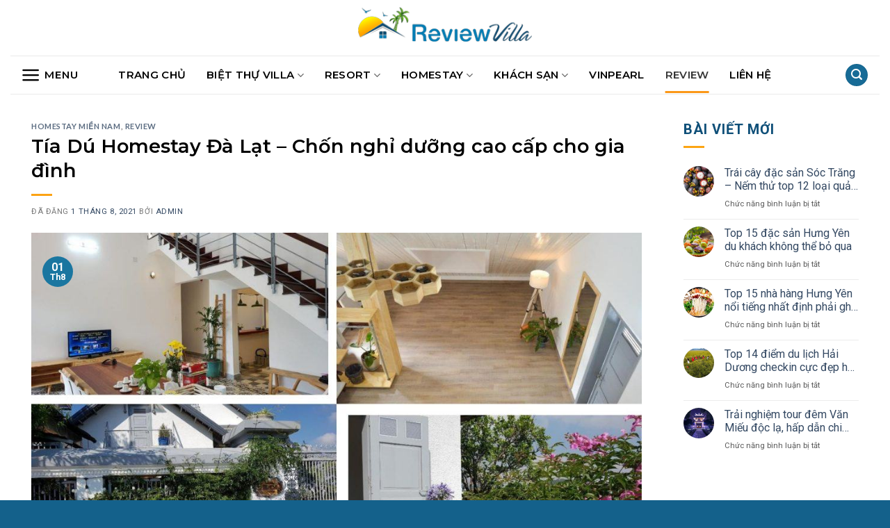

--- FILE ---
content_type: text/html; charset=UTF-8
request_url: https://reviewvilla.vn/tia-du-homestay-da-lat/
body_size: 32453
content:
<!DOCTYPE html>
<!--[if IE 9 ]> <html lang="vi" class="ie9 loading-site no-js"> <![endif]-->
<!--[if IE 8 ]> <html lang="vi" class="ie8 loading-site no-js"> <![endif]-->
<!--[if (gte IE 9)|!(IE)]><!--><html lang="vi" class="loading-site no-js"> <!--<![endif]-->
<head>
	<meta name="google-site-verification" content="AMteKnDYM-FAHIS4A-R6e7tXzqzEdPPejey1GaU8TMk" />
	<!-- Global site tag (gtag.js) - Google Analytics -->
<script async src="https://www.googletagmanager.com/gtag/js?id=G-T1RZWZRRTY"></script>
<script>
  window.dataLayer = window.dataLayer || [];
  function gtag(){dataLayer.push(arguments);}
  gtag('js', new Date());

  gtag('config', 'G-T1RZWZRRTY');
</script>
	<meta charset="UTF-8" />
	<link rel="profile" href="http://gmpg.org/xfn/11" />
	<link rel="pingback" href="https://reviewvilla.vn/xmlrpc.php" />

	<script>(function(html){html.className = html.className.replace(/\bno-js\b/,'js')})(document.documentElement);</script>
<meta name='robots' content='index, follow, max-image-preview:large, max-snippet:-1, max-video-preview:-1' />
<link rel="preload" href="https://reviewvilla.vn/wp-content/plugins/rate-my-post/public/css/fonts/ratemypost.ttf" type="font/ttf" as="font" crossorigin="anonymous"><meta name="viewport" content="width=device-width, initial-scale=1, maximum-scale=1" />
	<!-- This site is optimized with the Yoast SEO Premium plugin v20.8 (Yoast SEO v20.10) - https://yoast.com/wordpress/plugins/seo/ -->
	<title>Tía Dú Homestay Đà Lạt: Chốn nghỉ dưỡng cao cấp cho gia đình</title>
	<meta name="description" content="Tía Dú Homestay Đà Lạt: thông tin chi tiết về căn homestay nổi tiếng cùng các loại hình dịch vụ, bảng giá các loại phòng,..." />
	<link rel="canonical" href="https://reviewvilla.vn/tia-du-homestay-da-lat/" />
	<meta property="og:locale" content="vi_VN" />
	<meta property="og:type" content="article" />
	<meta property="og:title" content="Tía Dú Homestay Đà Lạt - Chốn nghỉ dưỡng cao cấp cho gia đình" />
	<meta property="og:description" content="Tía Dú Homestay Đà Lạt: thông tin chi tiết về căn homestay nổi tiếng cùng các loại hình dịch vụ, bảng giá các loại phòng,..." />
	<meta property="og:url" content="https://reviewvilla.vn/tia-du-homestay-da-lat/" />
	<meta property="og:site_name" content="Review Villa" />
	<meta property="article:publisher" content="https://www.facebook.com/Reviewvillavn" />
	<meta property="article:published_time" content="2021-08-01T13:38:56+00:00" />
	<meta property="article:modified_time" content="2022-05-24T09:21:54+00:00" />
	<meta property="og:image" content="https://reviewvilla.vn/wp-content/uploads/2021/07/tia-du-homestay-da-lat-3.jpg" />
	<meta property="og:image:width" content="1920" />
	<meta property="og:image:height" content="1080" />
	<meta property="og:image:type" content="image/jpeg" />
	<meta name="author" content="admin" />
	<meta name="twitter:card" content="summary_large_image" />
	<meta name="twitter:label1" content="Được viết bởi" />
	<meta name="twitter:data1" content="admin" />
	<meta name="twitter:label2" content="Ước tính thời gian đọc" />
	<meta name="twitter:data2" content="8 phút" />
	<script type="application/ld+json" class="yoast-schema-graph">{"@context":"https://schema.org","@graph":[{"@type":"Article","@id":"https://reviewvilla.vn/tia-du-homestay-da-lat/#article","isPartOf":{"@id":"https://reviewvilla.vn/tia-du-homestay-da-lat/"},"author":{"name":"admin","@id":"https://reviewvilla.vn/#/schema/person/d4e1229fdade98b82788b7b6a7f7d135"},"headline":"Tía Dú Homestay Đà Lạt &#8211; Chốn nghỉ dưỡng cao cấp cho gia đình","datePublished":"2021-08-01T13:38:56+00:00","dateModified":"2022-05-24T09:21:54+00:00","mainEntityOfPage":{"@id":"https://reviewvilla.vn/tia-du-homestay-da-lat/"},"wordCount":2340,"publisher":{"@id":"https://reviewvilla.vn/#organization"},"image":{"@id":"https://reviewvilla.vn/tia-du-homestay-da-lat/#primaryimage"},"thumbnailUrl":"https://reviewvilla.vn/wp-content/uploads/2021/07/tia-du-homestay-da-lat-3.jpg","articleSection":["Homestay Miền Nam","Review"],"inLanguage":"vi"},{"@type":"WebPage","@id":"https://reviewvilla.vn/tia-du-homestay-da-lat/","url":"https://reviewvilla.vn/tia-du-homestay-da-lat/","name":"Tía Dú Homestay Đà Lạt: Chốn nghỉ dưỡng cao cấp cho gia đình","isPartOf":{"@id":"https://reviewvilla.vn/#website"},"primaryImageOfPage":{"@id":"https://reviewvilla.vn/tia-du-homestay-da-lat/#primaryimage"},"image":{"@id":"https://reviewvilla.vn/tia-du-homestay-da-lat/#primaryimage"},"thumbnailUrl":"https://reviewvilla.vn/wp-content/uploads/2021/07/tia-du-homestay-da-lat-3.jpg","datePublished":"2021-08-01T13:38:56+00:00","dateModified":"2022-05-24T09:21:54+00:00","description":"Tía Dú Homestay Đà Lạt: thông tin chi tiết về căn homestay nổi tiếng cùng các loại hình dịch vụ, bảng giá các loại phòng,...","breadcrumb":{"@id":"https://reviewvilla.vn/tia-du-homestay-da-lat/#breadcrumb"},"inLanguage":"vi","potentialAction":[{"@type":"ReadAction","target":["https://reviewvilla.vn/tia-du-homestay-da-lat/"]}]},{"@type":"ImageObject","inLanguage":"vi","@id":"https://reviewvilla.vn/tia-du-homestay-da-lat/#primaryimage","url":"https://reviewvilla.vn/wp-content/uploads/2021/07/tia-du-homestay-da-lat-3.jpg","contentUrl":"https://reviewvilla.vn/wp-content/uploads/2021/07/tia-du-homestay-da-lat-3.jpg","width":1920,"height":1080,"caption":"Tía Dú Homestay"},{"@type":"BreadcrumbList","@id":"https://reviewvilla.vn/tia-du-homestay-da-lat/#breadcrumb","itemListElement":[{"@type":"ListItem","position":1,"name":"Trang chủ","item":"https://reviewvilla.vn/"},{"@type":"ListItem","position":2,"name":"Tía Dú Homestay Đà Lạt &#8211; Chốn nghỉ dưỡng cao cấp cho gia đình"}]},{"@type":"WebSite","@id":"https://reviewvilla.vn/#website","url":"https://reviewvilla.vn/","name":"Review Villa","description":"Bạn muốn tham khảo Review Villa từ các tín đồ du lịch, các blogger du lịch từng trải nghiệm? Tham khảo ngay các bài viết đánh giá chất lượng từ reviewvilla.vn nhé","publisher":{"@id":"https://reviewvilla.vn/#organization"},"potentialAction":[{"@type":"SearchAction","target":{"@type":"EntryPoint","urlTemplate":"https://reviewvilla.vn/?s={search_term_string}"},"query-input":"required name=search_term_string"}],"inLanguage":"vi"},{"@type":"Organization","@id":"https://reviewvilla.vn/#organization","name":"REVIEWVILLA.VN","url":"https://reviewvilla.vn/","logo":{"@type":"ImageObject","inLanguage":"vi","@id":"https://reviewvilla.vn/#/schema/logo/image/","url":"https://reviewvilla.vn/wp-content/uploads/2021/06/logo1.png","contentUrl":"https://reviewvilla.vn/wp-content/uploads/2021/06/logo1.png","width":685,"height":183,"caption":"REVIEWVILLA.VN"},"image":{"@id":"https://reviewvilla.vn/#/schema/logo/image/"},"sameAs":["https://www.facebook.com/Reviewvillavn","https://www.instagram.com/reviewvillavn","https://www.linkedin.com/in/review-villa-724073213/","https://myspace.com/reviewvillavn/","https://www.pinterest.com/reviewvillavn","https://www.youtube.com/channel/UCQWKFhIYneGYWWs5-l1wvXQ/channels"]},{"@type":"Person","@id":"https://reviewvilla.vn/#/schema/person/d4e1229fdade98b82788b7b6a7f7d135","name":"admin","image":{"@type":"ImageObject","inLanguage":"vi","@id":"https://reviewvilla.vn/#/schema/person/image/","url":"https://secure.gravatar.com/avatar/2aa8f1a6baf367ae54245aa361be271d1fd29bdd027d5ba8c61c48ff762ab074?s=96&d=mm&r=g","contentUrl":"https://secure.gravatar.com/avatar/2aa8f1a6baf367ae54245aa361be271d1fd29bdd027d5ba8c61c48ff762ab074?s=96&d=mm&r=g","caption":"admin"},"sameAs":["https://reviewvilla.vn"]}]}</script>
	<!-- / Yoast SEO Premium plugin. -->


<link rel='dns-prefetch' href='//fonts.googleapis.com' />
<link rel="alternate" type="application/rss+xml" title="Dòng thông tin Review Villa &raquo;" href="https://reviewvilla.vn/feed/" />
<link rel="alternate" type="application/rss+xml" title="Review Villa &raquo; Dòng bình luận" href="https://reviewvilla.vn/comments/feed/" />
<link rel="alternate" title="oNhúng (JSON)" type="application/json+oembed" href="https://reviewvilla.vn/wp-json/oembed/1.0/embed?url=https%3A%2F%2Freviewvilla.vn%2Ftia-du-homestay-da-lat%2F" />
<link rel="alternate" title="oNhúng (XML)" type="text/xml+oembed" href="https://reviewvilla.vn/wp-json/oembed/1.0/embed?url=https%3A%2F%2Freviewvilla.vn%2Ftia-du-homestay-da-lat%2F&#038;format=xml" />
<style id='wp-img-auto-sizes-contain-inline-css' type='text/css'>
img:is([sizes=auto i],[sizes^="auto," i]){contain-intrinsic-size:3000px 1500px}
/*# sourceURL=wp-img-auto-sizes-contain-inline-css */
</style>
<style id='classic-theme-styles-inline-css' type='text/css'>
/*! This file is auto-generated */
.wp-block-button__link{color:#fff;background-color:#32373c;border-radius:9999px;box-shadow:none;text-decoration:none;padding:calc(.667em + 2px) calc(1.333em + 2px);font-size:1.125em}.wp-block-file__button{background:#32373c;color:#fff;text-decoration:none}
/*# sourceURL=/wp-includes/css/classic-themes.min.css */
</style>
<link rel='stylesheet' id='contact-form-7-css' href='https://reviewvilla.vn/wp-content/plugins/contact-form-7/includes/css/styles.css?ver=5.7.7' type='text/css' media='all' />
<link rel='stylesheet' id='kk-star-ratings-css' href='https://reviewvilla.vn/wp-content/plugins/kk-star-ratings/src/core/public/css/kk-star-ratings.min.css?ver=5.4.5' type='text/css' media='all' />
<link rel='stylesheet' id='rate-my-post-css' href='https://reviewvilla.vn/wp-content/plugins/rate-my-post/public/css/rate-my-post.css?ver=3.4.1' type='text/css' media='all' />
<link rel='stylesheet' id='ez-toc-css' href='https://reviewvilla.vn/wp-content/plugins/easy-table-of-contents/assets/css/screen.min.css?ver=2.0.51.1' type='text/css' media='all' />
<style id='ez-toc-inline-css' type='text/css'>
div#ez-toc-container p.ez-toc-title {font-size: 120%;}div#ez-toc-container p.ez-toc-title {font-weight: 500;}div#ez-toc-container ul li {font-size: 95%;}div#ez-toc-container nav ul ul li ul li {font-size: %!important;}div#ez-toc-container {width: 100%;}
.ez-toc-container-direction {direction: ltr;}.ez-toc-counter ul{counter-reset: item ;}.ez-toc-counter nav ul li a::before {content: counters(item, ".", decimal) ". ";display: inline-block;counter-increment: item;flex-grow: 0;flex-shrink: 0;margin-right: .2em; float: left; }.ez-toc-widget-direction {direction: ltr;}.ez-toc-widget-container ul{counter-reset: item ;}.ez-toc-widget-container nav ul li a::before {content: counters(item, ".", decimal) ". ";display: inline-block;counter-increment: item;flex-grow: 0;flex-shrink: 0;margin-right: .2em; float: left; }
/*# sourceURL=ez-toc-inline-css */
</style>
<link rel='stylesheet' id='flatsome-icons-css' href='https://reviewvilla.vn/wp-content/themes/flatsome/assets/css/fl-icons.css?ver=3.12' type='text/css' media='all' />
<link rel='stylesheet' id='flatsome-main-css' href='https://reviewvilla.vn/wp-content/themes/flatsome/assets/css/flatsome.css?ver=3.13.3' type='text/css' media='all' />
<link rel='stylesheet' id='flatsome-style-css' href='https://reviewvilla.vn/wp-content/themes/flatsome-child/style.css?ver=3.0' type='text/css' media='all' />
<link rel='stylesheet' id='flatsome-googlefonts-css' href='//fonts.googleapis.com/css?family=Lato%3Aregular%2C700%2C400%2C700%7CDancing+Script%3Aregular%2C400&#038;display=swap&#038;ver=3.9' type='text/css' media='all' />
<script type="text/javascript" src="https://reviewvilla.vn/wp-includes/js/jquery/jquery.min.js?ver=3.7.1" id="jquery-core-js"></script>
<script type="text/javascript" src="https://reviewvilla.vn/wp-includes/js/jquery/jquery-migrate.min.js?ver=3.4.1" id="jquery-migrate-js"></script>
<script type="text/javascript" id="ez-toc-scroll-scriptjs-js-after">
/* <![CDATA[ */
jQuery(document).ready(function(){document.querySelectorAll(".ez-toc-section").forEach(t=>{t.setAttribute("ez-toc-data-id","#"+decodeURI(t.getAttribute("id")))}),jQuery("a.ez-toc-link").click(function(){let t=jQuery(this).attr("href"),e=jQuery("#wpadminbar"),i=0;30>30&&(i=30),e.length&&(i+=e.height()),jQuery('[ez-toc-data-id="'+decodeURI(t)+'"]').length>0&&(i=jQuery('[ez-toc-data-id="'+decodeURI(t)+'"]').offset().top-i),jQuery("html, body").animate({scrollTop:i},500)})});
//# sourceURL=ez-toc-scroll-scriptjs-js-after
/* ]]> */
</script>
<link rel="https://api.w.org/" href="https://reviewvilla.vn/wp-json/" /><link rel="alternate" title="JSON" type="application/json" href="https://reviewvilla.vn/wp-json/wp/v2/posts/5098" /><link rel="EditURI" type="application/rsd+xml" title="RSD" href="https://reviewvilla.vn/xmlrpc.php?rsd" />
<meta name="generator" content="WordPress 6.9" />
<link rel='shortlink' href='https://reviewvilla.vn/?p=5098' />
<script type="application/ld+json">{
    "@context": "https://schema.org/",
    "@type": "CreativeWorkSeries",
    "name": "Tía Dú Homestay Đà Lạt - Chốn nghỉ dưỡng cao cấp cho gia đình",
    "aggregateRating": {
        "@type": "AggregateRating",
        "ratingValue": "4",
        "bestRating": "5",
        "ratingCount": "2"
    }
}</script><style>.bg{opacity: 0; transition: opacity 1s; -webkit-transition: opacity 1s;} .bg-loaded{opacity: 1;}</style><!--[if IE]><link rel="stylesheet" type="text/css" href="https://reviewvilla.vn/wp-content/themes/flatsome/assets/css/ie-fallback.css"><script src="//cdnjs.cloudflare.com/ajax/libs/html5shiv/3.6.1/html5shiv.js"></script><script>var head = document.getElementsByTagName('head')[0],style = document.createElement('style');style.type = 'text/css';style.styleSheet.cssText = ':before,:after{content:none !important';head.appendChild(style);setTimeout(function(){head.removeChild(style);}, 0);</script><script src="https://reviewvilla.vn/wp-content/themes/flatsome/assets/libs/ie-flexibility.js"></script><![endif]--><link rel="preconnect" href="https://fonts.gstatic.com">
<link href="https://fonts.googleapis.com/css2?family=Montserrat:ital,wght@0,300;0,500;0,600;1,300;1,500&display=swap" rel="stylesheet">

<link rel="preconnect" href="https://fonts.gstatic.com">
<link href="https://fonts.googleapis.com/css2?family=Roboto:ital,wght@0,300;0,400;0,700;1,400&display=swap" rel="stylesheet"><link rel="icon" href="https://reviewvilla.vn/wp-content/uploads/2021/05/cropped-favicon-32x32.png" sizes="32x32" />
<link rel="icon" href="https://reviewvilla.vn/wp-content/uploads/2021/05/cropped-favicon-192x192.png" sizes="192x192" />
<link rel="apple-touch-icon" href="https://reviewvilla.vn/wp-content/uploads/2021/05/cropped-favicon-180x180.png" />
<meta name="msapplication-TileImage" content="https://reviewvilla.vn/wp-content/uploads/2021/05/cropped-favicon-270x270.png" />
<style id="custom-css" type="text/css">:root {--primary-color: #446084;}.header-main{height: 70px}#logo img{max-height: 70px}#logo{width:250px;}.header-bottom{min-height: 55px}.header-top{min-height: 30px}.transparent .header-main{height: 90px}.transparent #logo img{max-height: 90px}.has-transparent + .page-title:first-of-type,.has-transparent + #main > .page-title,.has-transparent + #main > div > .page-title,.has-transparent + #main .page-header-wrapper:first-of-type .page-title{padding-top: 140px;}.header.show-on-scroll,.stuck .header-main{height:50px!important}.stuck #logo img{max-height: 50px!important}.header-bottom {background-color: #f1f1f1}.stuck .header-main .nav > li > a{line-height: 50px }.header-bottom-nav > li > a{line-height: 16px }@media (max-width: 549px) {.header-main{height: 70px}#logo img{max-height: 70px}}.nav-dropdown{font-size:100%}body{font-family:"Lato", sans-serif}body{font-weight: 400}.nav > li > a {font-family:"Lato", sans-serif;}.mobile-sidebar-levels-2 .nav > li > ul > li > a {font-family:"Lato", sans-serif;}.nav > li > a {font-weight: 700;}.mobile-sidebar-levels-2 .nav > li > ul > li > a {font-weight: 700;}h1,h2,h3,h4,h5,h6,.heading-font, .off-canvas-center .nav-sidebar.nav-vertical > li > a{font-family: "Lato", sans-serif;}h1,h2,h3,h4,h5,h6,.heading-font,.banner h1,.banner h2{font-weight: 700;}.alt-font{font-family: "Dancing Script", sans-serif;}.alt-font{font-weight: 400!important;}/* Custom CSS */body{line-height:22px;font-family: 'Roboto', sans-serif;}.nav-dropdown-has-border .nav-dropdown{border:0;border-radius:10px;}.nav-dropdown-default .nav-column li>a, .nav-dropdown.nav-dropdown-default>li>a{font-size:16px;color:#000;}.nav-dropdown-default .nav-column li>a:hover{color:#efaf0e;}.container-width, .full-width .ubermenu-nav, .container, .row, .row.row-large{max-width:1250px;}h1,h2,h3,h4,h5{color:#000;font-family: 'Montserrat', sans-serif;}p{margin-bottom:5px;color:#111;font-family: 'Roboto', sans-serif;line-height:25px;}.stuck .header-bottom{padding:0;}.nav > li > a{font-family: 'Montserrat', sans-serif;}.header-bottom-nav li.nav-icon > a{padding:10px 0;}.header-bottom{padding:10px 0;background:#fff;}.header-bottom-nav > li {margin:0 15px;}.header-bottom-nav > li > a{padding:15px 0;line-height:22px;font-size:15px;color:#000;}.nav-line-bottom>li>a:before, .nav-line-grow>li>a:before, .nav-line>li>a:before{background-color: #fb9818;}.header-bottom > .container{border-top:1px solid #eaeaea;border-bottom:1px solid #eaeaea;}input[type='submit'], input[type='submit'].button, input[type='submit'], .primary{background-color: #176b96;}.list_home .col-inner{}.list_home .box-text{padding:7px;border:1px solid #eaeaea;border-top:0;border-bottom-left-radius: 10px;border-bottom-right-radius: 10px;}h5.post-title, .recent-blog-posts a, h2.post-title{overflow: hidden;text-overflow: ellipsis;display: -webkit-box;-webkit-line-clamp: 2;-webkit-box-orient: vertical;}.has-hover:hover .tag-label{background-color: #fb921a;}.badge-inner{background-color: #1a76a0;}.widget-area span.widget-title{font-size: 20px;color: #105079;}.widget .is-divider{background-color: rgb(252 165 19);}.footer-1{background:#f6f6f6;}footer span.widget-title{color:#000;}.absolute-footer, html{background-color: #14618b;}ul li{color:#111;}.entry-content{text-align:justify;}.entry-content p, .entry-content h2, .entry-content h3, .entry-content h4, .entry-content h5{margin-bottom:15px;}.entry-header .is-divider{background-color: rgb(252 163 20);}#ez-toc-container a{color:#176b96!important;}.box:hover h2.post-title{color:#f9741b;}.box-image{border-top-left-radius: 10px;border-top-right-radius: 10px;}.cat-label.tag-label{position: absolute;top: -24px;}.archive-page-header h1 span{font-size:35px;}/* Custom CSS Tablet */@media (max-width: 849px){.header-main{background:#f6f6f6;}.nav>li.has-icon>a>i{color: #176b96;}}/* Custom CSS Mobile */@media (max-width: 549px){.header-main{height:50px;}#logo img{max-height:40px;}.archive-page-header h1 span{font-size:25px;}}.label-new.menu-item > a:after{content:"New";}.label-hot.menu-item > a:after{content:"Hot";}.label-sale.menu-item > a:after{content:"Sale";}.label-popular.menu-item > a:after{content:"Popular";}</style><style id='global-styles-inline-css' type='text/css'>
:root{--wp--preset--aspect-ratio--square: 1;--wp--preset--aspect-ratio--4-3: 4/3;--wp--preset--aspect-ratio--3-4: 3/4;--wp--preset--aspect-ratio--3-2: 3/2;--wp--preset--aspect-ratio--2-3: 2/3;--wp--preset--aspect-ratio--16-9: 16/9;--wp--preset--aspect-ratio--9-16: 9/16;--wp--preset--color--black: #000000;--wp--preset--color--cyan-bluish-gray: #abb8c3;--wp--preset--color--white: #ffffff;--wp--preset--color--pale-pink: #f78da7;--wp--preset--color--vivid-red: #cf2e2e;--wp--preset--color--luminous-vivid-orange: #ff6900;--wp--preset--color--luminous-vivid-amber: #fcb900;--wp--preset--color--light-green-cyan: #7bdcb5;--wp--preset--color--vivid-green-cyan: #00d084;--wp--preset--color--pale-cyan-blue: #8ed1fc;--wp--preset--color--vivid-cyan-blue: #0693e3;--wp--preset--color--vivid-purple: #9b51e0;--wp--preset--gradient--vivid-cyan-blue-to-vivid-purple: linear-gradient(135deg,rgb(6,147,227) 0%,rgb(155,81,224) 100%);--wp--preset--gradient--light-green-cyan-to-vivid-green-cyan: linear-gradient(135deg,rgb(122,220,180) 0%,rgb(0,208,130) 100%);--wp--preset--gradient--luminous-vivid-amber-to-luminous-vivid-orange: linear-gradient(135deg,rgb(252,185,0) 0%,rgb(255,105,0) 100%);--wp--preset--gradient--luminous-vivid-orange-to-vivid-red: linear-gradient(135deg,rgb(255,105,0) 0%,rgb(207,46,46) 100%);--wp--preset--gradient--very-light-gray-to-cyan-bluish-gray: linear-gradient(135deg,rgb(238,238,238) 0%,rgb(169,184,195) 100%);--wp--preset--gradient--cool-to-warm-spectrum: linear-gradient(135deg,rgb(74,234,220) 0%,rgb(151,120,209) 20%,rgb(207,42,186) 40%,rgb(238,44,130) 60%,rgb(251,105,98) 80%,rgb(254,248,76) 100%);--wp--preset--gradient--blush-light-purple: linear-gradient(135deg,rgb(255,206,236) 0%,rgb(152,150,240) 100%);--wp--preset--gradient--blush-bordeaux: linear-gradient(135deg,rgb(254,205,165) 0%,rgb(254,45,45) 50%,rgb(107,0,62) 100%);--wp--preset--gradient--luminous-dusk: linear-gradient(135deg,rgb(255,203,112) 0%,rgb(199,81,192) 50%,rgb(65,88,208) 100%);--wp--preset--gradient--pale-ocean: linear-gradient(135deg,rgb(255,245,203) 0%,rgb(182,227,212) 50%,rgb(51,167,181) 100%);--wp--preset--gradient--electric-grass: linear-gradient(135deg,rgb(202,248,128) 0%,rgb(113,206,126) 100%);--wp--preset--gradient--midnight: linear-gradient(135deg,rgb(2,3,129) 0%,rgb(40,116,252) 100%);--wp--preset--font-size--small: 13px;--wp--preset--font-size--medium: 20px;--wp--preset--font-size--large: 36px;--wp--preset--font-size--x-large: 42px;--wp--preset--spacing--20: 0.44rem;--wp--preset--spacing--30: 0.67rem;--wp--preset--spacing--40: 1rem;--wp--preset--spacing--50: 1.5rem;--wp--preset--spacing--60: 2.25rem;--wp--preset--spacing--70: 3.38rem;--wp--preset--spacing--80: 5.06rem;--wp--preset--shadow--natural: 6px 6px 9px rgba(0, 0, 0, 0.2);--wp--preset--shadow--deep: 12px 12px 50px rgba(0, 0, 0, 0.4);--wp--preset--shadow--sharp: 6px 6px 0px rgba(0, 0, 0, 0.2);--wp--preset--shadow--outlined: 6px 6px 0px -3px rgb(255, 255, 255), 6px 6px rgb(0, 0, 0);--wp--preset--shadow--crisp: 6px 6px 0px rgb(0, 0, 0);}:where(.is-layout-flex){gap: 0.5em;}:where(.is-layout-grid){gap: 0.5em;}body .is-layout-flex{display: flex;}.is-layout-flex{flex-wrap: wrap;align-items: center;}.is-layout-flex > :is(*, div){margin: 0;}body .is-layout-grid{display: grid;}.is-layout-grid > :is(*, div){margin: 0;}:where(.wp-block-columns.is-layout-flex){gap: 2em;}:where(.wp-block-columns.is-layout-grid){gap: 2em;}:where(.wp-block-post-template.is-layout-flex){gap: 1.25em;}:where(.wp-block-post-template.is-layout-grid){gap: 1.25em;}.has-black-color{color: var(--wp--preset--color--black) !important;}.has-cyan-bluish-gray-color{color: var(--wp--preset--color--cyan-bluish-gray) !important;}.has-white-color{color: var(--wp--preset--color--white) !important;}.has-pale-pink-color{color: var(--wp--preset--color--pale-pink) !important;}.has-vivid-red-color{color: var(--wp--preset--color--vivid-red) !important;}.has-luminous-vivid-orange-color{color: var(--wp--preset--color--luminous-vivid-orange) !important;}.has-luminous-vivid-amber-color{color: var(--wp--preset--color--luminous-vivid-amber) !important;}.has-light-green-cyan-color{color: var(--wp--preset--color--light-green-cyan) !important;}.has-vivid-green-cyan-color{color: var(--wp--preset--color--vivid-green-cyan) !important;}.has-pale-cyan-blue-color{color: var(--wp--preset--color--pale-cyan-blue) !important;}.has-vivid-cyan-blue-color{color: var(--wp--preset--color--vivid-cyan-blue) !important;}.has-vivid-purple-color{color: var(--wp--preset--color--vivid-purple) !important;}.has-black-background-color{background-color: var(--wp--preset--color--black) !important;}.has-cyan-bluish-gray-background-color{background-color: var(--wp--preset--color--cyan-bluish-gray) !important;}.has-white-background-color{background-color: var(--wp--preset--color--white) !important;}.has-pale-pink-background-color{background-color: var(--wp--preset--color--pale-pink) !important;}.has-vivid-red-background-color{background-color: var(--wp--preset--color--vivid-red) !important;}.has-luminous-vivid-orange-background-color{background-color: var(--wp--preset--color--luminous-vivid-orange) !important;}.has-luminous-vivid-amber-background-color{background-color: var(--wp--preset--color--luminous-vivid-amber) !important;}.has-light-green-cyan-background-color{background-color: var(--wp--preset--color--light-green-cyan) !important;}.has-vivid-green-cyan-background-color{background-color: var(--wp--preset--color--vivid-green-cyan) !important;}.has-pale-cyan-blue-background-color{background-color: var(--wp--preset--color--pale-cyan-blue) !important;}.has-vivid-cyan-blue-background-color{background-color: var(--wp--preset--color--vivid-cyan-blue) !important;}.has-vivid-purple-background-color{background-color: var(--wp--preset--color--vivid-purple) !important;}.has-black-border-color{border-color: var(--wp--preset--color--black) !important;}.has-cyan-bluish-gray-border-color{border-color: var(--wp--preset--color--cyan-bluish-gray) !important;}.has-white-border-color{border-color: var(--wp--preset--color--white) !important;}.has-pale-pink-border-color{border-color: var(--wp--preset--color--pale-pink) !important;}.has-vivid-red-border-color{border-color: var(--wp--preset--color--vivid-red) !important;}.has-luminous-vivid-orange-border-color{border-color: var(--wp--preset--color--luminous-vivid-orange) !important;}.has-luminous-vivid-amber-border-color{border-color: var(--wp--preset--color--luminous-vivid-amber) !important;}.has-light-green-cyan-border-color{border-color: var(--wp--preset--color--light-green-cyan) !important;}.has-vivid-green-cyan-border-color{border-color: var(--wp--preset--color--vivid-green-cyan) !important;}.has-pale-cyan-blue-border-color{border-color: var(--wp--preset--color--pale-cyan-blue) !important;}.has-vivid-cyan-blue-border-color{border-color: var(--wp--preset--color--vivid-cyan-blue) !important;}.has-vivid-purple-border-color{border-color: var(--wp--preset--color--vivid-purple) !important;}.has-vivid-cyan-blue-to-vivid-purple-gradient-background{background: var(--wp--preset--gradient--vivid-cyan-blue-to-vivid-purple) !important;}.has-light-green-cyan-to-vivid-green-cyan-gradient-background{background: var(--wp--preset--gradient--light-green-cyan-to-vivid-green-cyan) !important;}.has-luminous-vivid-amber-to-luminous-vivid-orange-gradient-background{background: var(--wp--preset--gradient--luminous-vivid-amber-to-luminous-vivid-orange) !important;}.has-luminous-vivid-orange-to-vivid-red-gradient-background{background: var(--wp--preset--gradient--luminous-vivid-orange-to-vivid-red) !important;}.has-very-light-gray-to-cyan-bluish-gray-gradient-background{background: var(--wp--preset--gradient--very-light-gray-to-cyan-bluish-gray) !important;}.has-cool-to-warm-spectrum-gradient-background{background: var(--wp--preset--gradient--cool-to-warm-spectrum) !important;}.has-blush-light-purple-gradient-background{background: var(--wp--preset--gradient--blush-light-purple) !important;}.has-blush-bordeaux-gradient-background{background: var(--wp--preset--gradient--blush-bordeaux) !important;}.has-luminous-dusk-gradient-background{background: var(--wp--preset--gradient--luminous-dusk) !important;}.has-pale-ocean-gradient-background{background: var(--wp--preset--gradient--pale-ocean) !important;}.has-electric-grass-gradient-background{background: var(--wp--preset--gradient--electric-grass) !important;}.has-midnight-gradient-background{background: var(--wp--preset--gradient--midnight) !important;}.has-small-font-size{font-size: var(--wp--preset--font-size--small) !important;}.has-medium-font-size{font-size: var(--wp--preset--font-size--medium) !important;}.has-large-font-size{font-size: var(--wp--preset--font-size--large) !important;}.has-x-large-font-size{font-size: var(--wp--preset--font-size--x-large) !important;}
/*# sourceURL=global-styles-inline-css */
</style>
</head>

<body class="wp-singular post-template-default single single-post postid-5098 single-format-standard wp-theme-flatsome wp-child-theme-flatsome-child lightbox nav-dropdown-has-arrow nav-dropdown-has-shadow nav-dropdown-has-border">


<a class="skip-link screen-reader-text" href="#main">Skip to content</a>

<div id="wrapper">

	
	<header id="header" class="header has-sticky sticky-jump">
		<div class="header-wrapper">
			<div id="masthead" class="header-main show-logo-center hide-for-sticky">
      <div class="header-inner flex-row container logo-center medium-logo-center" role="navigation">

          <!-- Logo -->
          <div id="logo" class="flex-col logo">
            <!-- Header logo -->
<a href="https://reviewvilla.vn/" title="Review Villa - Bạn muốn tham khảo Review Villa từ các tín đồ du lịch, các blogger du lịch từng trải nghiệm? Tham khảo ngay các bài viết đánh giá chất lượng từ reviewvilla.vn nhé" rel="home">
    <img width="250" height="70" src="https://reviewvilla.vn/wp-content/uploads/2021/05/review-villa.png" class="header_logo header-logo" alt="Review Villa"/><img  width="250" height="70" src="https://reviewvilla.vn/wp-content/uploads/2021/05/review-villa.png" class="header-logo-dark" alt="Review Villa"/></a>
          </div>

          <!-- Mobile Left Elements -->
          <div class="flex-col show-for-medium flex-left">
            <ul class="mobile-nav nav nav-left ">
              <li class="nav-icon has-icon">
  		<a href="#" data-open="#main-menu" data-pos="center" data-bg="main-menu-overlay" data-color="dark" class="is-small" aria-label="Menu" aria-controls="main-menu" aria-expanded="false">
		
		  <i class="icon-menu" ></i>
		  <span class="menu-title uppercase hide-for-small">Menu</span>		</a>
	</li>            </ul>
          </div>

          <!-- Left Elements -->
          <div class="flex-col hide-for-medium flex-left
            ">
            <ul class="header-nav header-nav-main nav nav-left  nav-line-bottom nav-uppercase" >
                          </ul>
          </div>

          <!-- Right Elements -->
          <div class="flex-col hide-for-medium flex-right">
            <ul class="header-nav header-nav-main nav nav-right  nav-line-bottom nav-uppercase">
                          </ul>
          </div>

          <!-- Mobile Right Elements -->
          <div class="flex-col show-for-medium flex-right">
            <ul class="mobile-nav nav nav-right ">
              <li class="header-search header-search-lightbox has-icon">
	<div class="header-button">		<a href="#search-lightbox" aria-label="Search" data-open="#search-lightbox" data-focus="input.search-field"
		class="icon primary button circle is-small">
		<i class="icon-search" style="font-size:16px;"></i></a>
		</div>
		
	<div id="search-lightbox" class="mfp-hide dark text-center">
		<div class="searchform-wrapper ux-search-box relative form-flat is-large"><form method="get" class="searchform" action="https://reviewvilla.vn/" role="search">
		<div class="flex-row relative">
			<div class="flex-col flex-grow">
	   	   <input type="search" class="search-field mb-0" name="s" value="" id="s" placeholder="Tìm kiếm..." />
			</div>
			<div class="flex-col">
				<button type="submit" class="ux-search-submit submit-button secondary button icon mb-0" aria-label="Submit">
					<i class="icon-search" ></i>				</button>
			</div>
		</div>
    <div class="live-search-results text-left z-top"></div>
</form>
</div>	</div>
</li>
            </ul>
          </div>

      </div>
     
      </div><div id="wide-nav" class="header-bottom wide-nav flex-has-center hide-for-medium">
    <div class="flex-row container">

                        <div class="flex-col hide-for-medium flex-left">
                <ul class="nav header-nav header-bottom-nav nav-left  nav-line-bottom nav-uppercase">
                    <li class="nav-icon has-icon">
  		<a href="#" data-open="#main-menu" data-pos="center" data-bg="main-menu-overlay" data-color="dark" class="is-small" aria-label="Menu" aria-controls="main-menu" aria-expanded="false">
		
		  <i class="icon-menu" ></i>
		  <span class="menu-title uppercase hide-for-small">Menu</span>		</a>
	</li>                </ul>
            </div>
            
                        <div class="flex-col hide-for-medium flex-center">
                <ul class="nav header-nav header-bottom-nav nav-center  nav-line-bottom nav-uppercase">
                    <li id="menu-item-28" class="menu-item menu-item-type-post_type menu-item-object-page menu-item-home menu-item-28 menu-item-design-default"><a href="https://reviewvilla.vn/" class="nav-top-link">Trang chủ</a></li>
<li id="menu-item-29" class="menu-item menu-item-type-taxonomy menu-item-object-category menu-item-has-children menu-item-29 menu-item-design-default has-dropdown"><a href="https://reviewvilla.vn/biet-thu-villa/" class="nav-top-link">Biệt Thự Villa<i class="icon-angle-down" ></i></a>
<ul class="sub-menu nav-dropdown nav-dropdown-default">
	<li id="menu-item-1809" class="menu-item menu-item-type-taxonomy menu-item-object-category menu-item-has-children menu-item-1809 nav-dropdown-col"><a href="https://reviewvilla.vn/biet-thu-villa/villa-mien-bac/">Villa Miền Bắc</a>
	<ul class="sub-menu nav-column nav-dropdown-default">
		<li id="menu-item-1836" class="menu-item menu-item-type-custom menu-item-object-custom menu-item-1836"><a href="https://reviewvilla.vn/villa-gan-ha-noi/">Villa gần Hà Nội</a></li>
		<li id="menu-item-1831" class="menu-item menu-item-type-custom menu-item-object-custom menu-item-1831"><a href="https://reviewvilla.vn/villa-sapa/">Villa Sapa</a></li>
		<li id="menu-item-1813" class="menu-item menu-item-type-custom menu-item-object-custom menu-item-1813"><a href="https://reviewvilla.vn/villa-tam-dao/">Villa Tam Đảo</a></li>
		<li id="menu-item-1815" class="menu-item menu-item-type-custom menu-item-object-custom menu-item-1815"><a href="https://reviewvilla.vn/villa-ha-long/">Villa Hạ Long</a></li>
		<li id="menu-item-1824" class="menu-item menu-item-type-custom menu-item-object-custom menu-item-1824"><a href="https://reviewvilla.vn/villa-ba-vi/">Villa Ba Vì</a></li>
		<li id="menu-item-1825" class="menu-item menu-item-type-custom menu-item-object-custom menu-item-1825"><a href="https://reviewvilla.vn/flamingo-dai-lai-villa/">Villa Đại Lải</a></li>
		<li id="menu-item-1826" class="menu-item menu-item-type-custom menu-item-object-custom menu-item-1826"><a href="https://reviewvilla.vn/villa-hoa-binh/">Villa Hòa Bình</a></li>
		<li id="menu-item-1827" class="menu-item menu-item-type-custom menu-item-object-custom menu-item-1827"><a href="https://reviewvilla.vn/villa-soc-son/">Villa Sóc Sơn</a></li>
	</ul>
</li>
	<li id="menu-item-1811" class="menu-item menu-item-type-taxonomy menu-item-object-category menu-item-has-children menu-item-1811 nav-dropdown-col"><a href="https://reviewvilla.vn/biet-thu-villa/villa-mien-trung/">Villa Miền Trung</a>
	<ul class="sub-menu nav-column nav-dropdown-default">
		<li id="menu-item-1821" class="menu-item menu-item-type-custom menu-item-object-custom menu-item-1821"><a href="https://reviewvilla.vn/villa-sam-son/">Villa Sầm Sơn</a></li>
		<li id="menu-item-1822" class="menu-item menu-item-type-custom menu-item-object-custom menu-item-1822"><a href="https://reviewvilla.vn/villa-hai-tien/">Villa Hải Tiến</a></li>
		<li id="menu-item-1838" class="menu-item menu-item-type-custom menu-item-object-custom menu-item-1838"><a href="https://reviewvilla.vn/villa-quang-binh/">Villa Quảng Bình</a></li>
		<li id="menu-item-1834" class="menu-item menu-item-type-custom menu-item-object-custom menu-item-1834"><a href="https://reviewvilla.vn/villa-hue/">Villa Huế</a></li>
		<li id="menu-item-1817" class="menu-item menu-item-type-custom menu-item-object-custom menu-item-1817"><a href="https://reviewvilla.vn/villa-da-nang/">Villa Đà Nẵng</a></li>
		<li id="menu-item-1816" class="menu-item menu-item-type-custom menu-item-object-custom menu-item-1816"><a href="https://reviewvilla.vn/villa-hoi-an/">Villa Hội An</a></li>
		<li id="menu-item-1830" class="menu-item menu-item-type-custom menu-item-object-custom menu-item-1830"><a href="https://reviewvilla.vn/villa-quy-nhon/">Villa Quy Nhơn</a></li>
		<li id="menu-item-1837" class="menu-item menu-item-type-custom menu-item-object-custom menu-item-1837"><a href="https://reviewvilla.vn/villa-nha-trang/">Villa Nha Trang</a></li>
		<li id="menu-item-1823" class="menu-item menu-item-type-custom menu-item-object-custom menu-item-1823"><a href="https://reviewvilla.vn/villa-mui-ne-phan-thiet/">Villa Mũi Né Phan Thiết</a></li>
	</ul>
</li>
	<li id="menu-item-1810" class="menu-item menu-item-type-taxonomy menu-item-object-category menu-item-has-children menu-item-1810 nav-dropdown-col"><a href="https://reviewvilla.vn/biet-thu-villa/villa-mien-nam/">Villa Miền Nam</a>
	<ul class="sub-menu nav-column nav-dropdown-default">
		<li id="menu-item-1819" class="menu-item menu-item-type-custom menu-item-object-custom menu-item-1819"><a href="https://reviewvilla.vn/villa-da-lat/">Villa Đà Lạt</a></li>
		<li id="menu-item-1812" class="menu-item menu-item-type-custom menu-item-object-custom menu-item-1812"><a href="https://reviewvilla.vn/villa-vung-tau/">Villa Vũng Tàu</a></li>
		<li id="menu-item-1835" class="menu-item menu-item-type-custom menu-item-object-custom menu-item-1835"><a href="https://reviewvilla.vn/villa-sai-gon/">Villa TPHCM</a></li>
		<li id="menu-item-1814" class="menu-item menu-item-type-custom menu-item-object-custom menu-item-1814"><a href="https://reviewvilla.vn/villa-phu-quoc/">Villa Phú Quốc</a></li>
		<li id="menu-item-1820" class="menu-item menu-item-type-custom menu-item-object-custom menu-item-1820"><a href="https://reviewvilla.vn/villa-ho-tram/">Villa Hồ Tràm</a></li>
	</ul>
</li>
</ul>
</li>
<li id="menu-item-101" class="menu-item menu-item-type-taxonomy menu-item-object-category menu-item-has-children menu-item-101 menu-item-design-default has-dropdown"><a href="https://reviewvilla.vn/resort/" class="nav-top-link">Resort<i class="icon-angle-down" ></i></a>
<ul class="sub-menu nav-dropdown nav-dropdown-default">
	<li id="menu-item-1839" class="menu-item menu-item-type-taxonomy menu-item-object-category menu-item-has-children menu-item-1839 nav-dropdown-col"><a href="https://reviewvilla.vn/resort/resort-mien-bac/">Resort Miền Bắc</a>
	<ul class="sub-menu nav-column nav-dropdown-default">
		<li id="menu-item-2658" class="menu-item menu-item-type-custom menu-item-object-custom menu-item-2658"><a href="https://reviewvilla.vn/resort-mai-chau/">Resort Mai Châu</a></li>
		<li id="menu-item-2653" class="menu-item menu-item-type-custom menu-item-object-custom menu-item-2653"><a href="https://reviewvilla.vn/resort-dai-lai/">Resort Đại Lải</a></li>
		<li id="menu-item-1924" class="menu-item menu-item-type-custom menu-item-object-custom menu-item-1924"><a href="https://reviewvilla.vn/resort-sapa/">Resort Sapa</a></li>
		<li id="menu-item-2488" class="menu-item menu-item-type-custom menu-item-object-custom menu-item-2488"><a href="https://reviewvilla.vn/resort-hoa-binh/">Resort Hòa Bình</a></li>
		<li id="menu-item-2492" class="menu-item menu-item-type-custom menu-item-object-custom menu-item-2492"><a href="https://reviewvilla.vn/resort-yen-tu/">Resort Yên Tử</a></li>
		<li id="menu-item-2493" class="menu-item menu-item-type-custom menu-item-object-custom menu-item-2493"><a href="https://reviewvilla.vn/resort-son-tay/">Resort Sơn Tây</a></li>
		<li id="menu-item-1955" class="menu-item menu-item-type-custom menu-item-object-custom menu-item-1955"><a href="https://reviewvilla.vn/resort-ba-vi/">Resort Ba Vì</a></li>
		<li id="menu-item-2213" class="menu-item menu-item-type-custom menu-item-object-custom menu-item-2213"><a href="https://reviewvilla.vn/resort-do-son/">Resort Đồ Sơn</a></li>
		<li id="menu-item-2219" class="menu-item menu-item-type-custom menu-item-object-custom menu-item-2219"><a href="https://reviewvilla.vn/resort-cat-ba/">Resort Cát Bà</a></li>
		<li id="menu-item-1952" class="menu-item menu-item-type-custom menu-item-object-custom menu-item-1952"><a href="https://reviewvilla.vn/resort-ha-long/">Resort Hạ Long</a></li>
		<li id="menu-item-1853" class="menu-item menu-item-type-custom menu-item-object-custom menu-item-1853"><a href="https://reviewvilla.vn/resort-gan-ha-noi/">Resort gần Hà Nội</a></li>
		<li id="menu-item-2496" class="menu-item menu-item-type-custom menu-item-object-custom menu-item-2496"><a href="https://reviewvilla.vn/resort-hon-dau/">Resort Hòn Dấu</a></li>
		<li id="menu-item-2212" class="menu-item menu-item-type-custom menu-item-object-custom menu-item-2212"><a href="https://reviewvilla.vn/resort-soc-son/">Resort Sóc Sơn</a></li>
		<li id="menu-item-2210" class="menu-item menu-item-type-custom menu-item-object-custom menu-item-2210"><a href="https://reviewvilla.vn/resort-ninh-binh/">Resort Ninh Bình</a></li>
		<li id="menu-item-2659" class="menu-item menu-item-type-custom menu-item-object-custom menu-item-2659"><a href="https://reviewvilla.vn/resort-tam-dao/">Resort Tam Đảo</a></li>
		<li id="menu-item-2218" class="menu-item menu-item-type-custom menu-item-object-custom menu-item-2218"><a href="https://reviewvilla.vn/resort-phu-tho/">Resort Phú Thọ</a></li>
	</ul>
</li>
	<li id="menu-item-1841" class="menu-item menu-item-type-taxonomy menu-item-object-category menu-item-has-children menu-item-1841 nav-dropdown-col"><a href="https://reviewvilla.vn/resort/resort-mien-trung/">Resort Miền Trung</a>
	<ul class="sub-menu nav-column nav-dropdown-default">
		<li id="menu-item-2209" class="menu-item menu-item-type-custom menu-item-object-custom menu-item-2209"><a href="https://reviewvilla.vn/resort-cua-lo/">Resort Cửa Lò</a></li>
		<li id="menu-item-1953" class="menu-item menu-item-type-custom menu-item-object-custom menu-item-1953"><a href="https://reviewvilla.vn/resort-hai-tien/">Resort Hải Tiến</a></li>
		<li id="menu-item-2208" class="menu-item menu-item-type-custom menu-item-object-custom menu-item-2208"><a href="https://reviewvilla.vn/resort-hue/">Resort Huế</a></li>
		<li id="menu-item-1925" class="menu-item menu-item-type-custom menu-item-object-custom menu-item-1925"><a href="https://reviewvilla.vn/resort-da-nang/">Resort Đà Nẵng</a></li>
		<li id="menu-item-1847" class="menu-item menu-item-type-custom menu-item-object-custom menu-item-1847"><a href="https://reviewvilla.vn/resort-hoi-an/">Resort Hội An</a></li>
		<li id="menu-item-2495" class="menu-item menu-item-type-custom menu-item-object-custom menu-item-2495"><a href="https://reviewvilla.vn/resort-sa-huynh/">Resort Sa Huỳnh</a></li>
		<li id="menu-item-1848" class="menu-item menu-item-type-custom menu-item-object-custom menu-item-1848"><a href="https://reviewvilla.vn/resort-quy-nhon/">Resort Quy Nhơn</a></li>
		<li id="menu-item-2215" class="menu-item menu-item-type-custom menu-item-object-custom menu-item-2215"><a href="https://reviewvilla.vn/resort-phu-yen/">Resort Phú Yên</a></li>
		<li id="menu-item-1926" class="menu-item menu-item-type-custom menu-item-object-custom menu-item-1926"><a href="https://reviewvilla.vn/resort-nha-trang/">Resort Nha Trang</a></li>
		<li id="menu-item-1851" class="menu-item menu-item-type-custom menu-item-object-custom menu-item-1851"><a href="https://reviewvilla.vn/resort-cam-ranh/">Resort Cam Ranh</a></li>
		<li id="menu-item-2656" class="menu-item menu-item-type-custom menu-item-object-custom menu-item-2656"><a href="https://reviewvilla.vn/resort-binh-lap/">Resort Bình Lập</a></li>
		<li id="menu-item-2491" class="menu-item menu-item-type-custom menu-item-object-custom menu-item-2491"><a href="https://reviewvilla.vn/resort-mui-ne/">Resort Mũi Né Phan Thiết</a></li>
		<li id="menu-item-2497" class="menu-item menu-item-type-custom menu-item-object-custom menu-item-2497"><a href="https://reviewvilla.vn/resort-cam-binh/">Resort Cam Bình</a></li>
		<li id="menu-item-2211" class="menu-item menu-item-type-custom menu-item-object-custom menu-item-2211"><a href="https://reviewvilla.vn/resort-vinh-hy/">Resort Vĩnh Hy</a></li>
		<li id="menu-item-2651" class="menu-item menu-item-type-custom menu-item-object-custom menu-item-2651"><a href="https://reviewvilla.vn/resort-ninh-thuan/">Resort Phan Rang Ninh Thuận</a></li>
	</ul>
</li>
	<li id="menu-item-1840" class="menu-item menu-item-type-taxonomy menu-item-object-category menu-item-has-children menu-item-1840 nav-dropdown-col"><a href="https://reviewvilla.vn/resort/resort-mien-nam/">Resort Miền Nam</a>
	<ul class="sub-menu nav-column nav-dropdown-default">
		<li id="menu-item-1951" class="menu-item menu-item-type-custom menu-item-object-custom menu-item-1951"><a href="https://reviewvilla.vn/resort-da-lat/">Resort Đà Lạt</a></li>
		<li id="menu-item-2490" class="menu-item menu-item-type-custom menu-item-object-custom menu-item-2490"><a href="https://reviewvilla.vn/resort-ho-tuyen-lam/">Resort Hồ Tuyền Lâm</a></li>
		<li id="menu-item-1849" class="menu-item menu-item-type-custom menu-item-object-custom menu-item-1849"><a href="https://reviewvilla.vn/resort-phu-quoc/">Resort Phú Quốc</a></li>
		<li id="menu-item-2217" class="menu-item menu-item-type-custom menu-item-object-custom menu-item-2217"><a href="https://reviewvilla.vn/resort-hon-rom/">Resort Hòn Rơm</a></li>
		<li id="menu-item-1850" class="menu-item menu-item-type-custom menu-item-object-custom menu-item-1850"><a href="https://reviewvilla.vn/resort-ho-tram/">Resort Hồ Tràm</a></li>
		<li id="menu-item-1852" class="menu-item menu-item-type-custom menu-item-object-custom menu-item-1852"><a href="https://reviewvilla.vn/resort-vung-tau/">Resort Vũng Tàu</a></li>
		<li id="menu-item-1954" class="menu-item menu-item-type-custom menu-item-object-custom menu-item-1954"><a href="https://reviewvilla.vn/resort-long-hai/">Resort Long Hải</a></li>
		<li id="menu-item-2214" class="menu-item menu-item-type-custom menu-item-object-custom menu-item-2214"><a href="https://reviewvilla.vn/resort-hon-trem/">Resort Hòn Trẹm</a></li>
		<li id="menu-item-2216" class="menu-item menu-item-type-custom menu-item-object-custom menu-item-2216"><a href="https://reviewvilla.vn/resort-cu-chi/">Resort Củ Chi</a></li>
		<li id="menu-item-2487" class="menu-item menu-item-type-custom menu-item-object-custom menu-item-2487"><a href="https://reviewvilla.vn/resort-can-gio/">Resort Cần Giờ</a></li>
		<li id="menu-item-2489" class="menu-item menu-item-type-custom menu-item-object-custom menu-item-2489"><a href="https://reviewvilla.vn/resort-binh-duong/">Resort Bình Dương</a></li>
		<li id="menu-item-2494" class="menu-item menu-item-type-custom menu-item-object-custom menu-item-2494"><a href="https://reviewvilla.vn/resort-ho-coc-binh-chau/">Resort Hồ Cốc Bình Châu</a></li>
		<li id="menu-item-2498" class="menu-item menu-item-type-custom menu-item-object-custom menu-item-2498"><a href="https://reviewvilla.vn/resort-con-dao/">Resort Côn Đảo</a></li>
		<li id="menu-item-2657" class="menu-item menu-item-type-custom menu-item-object-custom menu-item-2657"><a href="https://reviewvilla.vn/resort-can-tho/">Resort Cần Thơ</a></li>
		<li id="menu-item-2654" class="menu-item menu-item-type-custom menu-item-object-custom menu-item-2654"><a href="https://reviewvilla.vn/resort-mien-tay/">Resort Miền Tây</a></li>
		<li id="menu-item-2655" class="menu-item menu-item-type-custom menu-item-object-custom menu-item-2655"><a href="https://reviewvilla.vn/resort-ben-tre/">Resort Bến Tre</a></li>
	</ul>
</li>
</ul>
</li>
<li id="menu-item-2660" class="menu-item menu-item-type-taxonomy menu-item-object-category current-post-ancestor menu-item-has-children menu-item-2660 menu-item-design-default has-dropdown"><a href="https://reviewvilla.vn/homestay/" class="nav-top-link">Homestay<i class="icon-angle-down" ></i></a>
<ul class="sub-menu nav-dropdown nav-dropdown-default">
	<li id="menu-item-3021" class="menu-item menu-item-type-taxonomy menu-item-object-category menu-item-has-children menu-item-3021 nav-dropdown-col"><a href="https://reviewvilla.vn/homestay/homestay-mien-bac/">Homestay Miền Bắc</a>
	<ul class="sub-menu nav-column nav-dropdown-default">
		<li id="menu-item-3707" class="menu-item menu-item-type-custom menu-item-object-custom menu-item-3707"><a href="https://reviewvilla.vn/homestay-ha-noi/">Homestay Hà Nội</a></li>
		<li id="menu-item-3708" class="menu-item menu-item-type-custom menu-item-object-custom menu-item-3708"><a href="https://reviewvilla.vn/homestay-sapa/">Homestay Sapa</a></li>
		<li id="menu-item-3709" class="menu-item menu-item-type-custom menu-item-object-custom menu-item-3709"><a href="https://reviewvilla.vn/homestay-moc-chau/">Homestay Mộc Châu</a></li>
		<li id="menu-item-3714" class="menu-item menu-item-type-custom menu-item-object-custom menu-item-3714"><a href="https://reviewvilla.vn/homestay-soc-son/">Homestay Sóc Sơn</a></li>
		<li id="menu-item-4229" class="menu-item menu-item-type-custom menu-item-object-custom menu-item-4229"><a href="https://reviewvilla.vn/homestay-quang-ninh/">Homestay Quảng Ninh</a></li>
		<li id="menu-item-3718" class="menu-item menu-item-type-custom menu-item-object-custom menu-item-3718"><a href="https://reviewvilla.vn/homestay-ha-long/">Homestay Hạ Long</a></li>
		<li id="menu-item-3857" class="menu-item menu-item-type-custom menu-item-object-custom menu-item-3857"><a href="https://reviewvilla.vn/homestay-ninh-binh/">Homestay Ninh Bình</a></li>
		<li id="menu-item-3721" class="menu-item menu-item-type-custom menu-item-object-custom menu-item-3721"><a href="https://reviewvilla.vn/homestay-hai-phong/">Homestay Hải Phòng</a></li>
		<li id="menu-item-3724" class="menu-item menu-item-type-custom menu-item-object-custom menu-item-3724"><a href="https://reviewvilla.vn/homestay-ecopark/">Homestay Ecopark</a></li>
		<li id="menu-item-3725" class="menu-item menu-item-type-custom menu-item-object-custom menu-item-3725"><a href="https://reviewvilla.vn/homestay-tam-dao/">Homestay Tam Đảo</a></li>
		<li id="menu-item-3856" class="menu-item menu-item-type-custom menu-item-object-custom menu-item-3856"><a href="https://reviewvilla.vn/homestay-ba-vi/">Homestay Ba Vì</a></li>
		<li id="menu-item-3858" class="menu-item menu-item-type-custom menu-item-object-custom menu-item-3858"><a href="https://reviewvilla.vn/homestay-cat-ba/">Homestay Cát Bà</a></li>
		<li id="menu-item-3729" class="menu-item menu-item-type-custom menu-item-object-custom menu-item-3729"><a href="https://reviewvilla.vn/homestay-hoa-binh/">Homestay Hòa Bình</a></li>
		<li id="menu-item-3730" class="menu-item menu-item-type-custom menu-item-object-custom menu-item-3730"><a href="https://reviewvilla.vn/homestay-co-to/">Homestay Cô Tô</a></li>
		<li id="menu-item-4235" class="menu-item menu-item-type-custom menu-item-object-custom menu-item-4235"><a href="https://reviewvilla.vn/homestay-mu-cang-chai/">Homestay Mù Cang Chải</a></li>
		<li id="menu-item-4234" class="menu-item menu-item-type-custom menu-item-object-custom menu-item-4234"><a href="https://reviewvilla.vn/homestay-mai-chau/">Homestay Mai Châu</a></li>
	</ul>
</li>
	<li id="menu-item-3023" class="menu-item menu-item-type-taxonomy menu-item-object-category menu-item-has-children menu-item-3023 nav-dropdown-col"><a href="https://reviewvilla.vn/homestay/homestay-mien-trung/">Homestay Miền Trung</a>
	<ul class="sub-menu nav-column nav-dropdown-default">
		<li id="menu-item-3710" class="menu-item menu-item-type-custom menu-item-object-custom menu-item-3710"><a href="https://reviewvilla.vn/homestay-hue/">Homestay Huế</a></li>
		<li id="menu-item-3712" class="menu-item menu-item-type-custom menu-item-object-custom menu-item-3712"><a href="https://reviewvilla.vn/homestay-da-nang/">Homestay Đà Nẵng</a></li>
		<li id="menu-item-3711" class="menu-item menu-item-type-custom menu-item-object-custom menu-item-3711"><a href="https://reviewvilla.vn/homestay-hoi-an/">Homestay Hội An</a></li>
		<li id="menu-item-3727" class="menu-item menu-item-type-custom menu-item-object-custom menu-item-3727"><a href="https://reviewvilla.vn/homestay-nha-trang/">Homestay Nha Trang</a></li>
		<li id="menu-item-3728" class="menu-item menu-item-type-custom menu-item-object-custom menu-item-3728"><a href="https://reviewvilla.vn/homestay-quy-nhon/">Homestay Quy Nhơn</a></li>
		<li id="menu-item-3859" class="menu-item menu-item-type-custom menu-item-object-custom menu-item-3859"><a href="https://reviewvilla.vn/homestay-cu-lao-xanh/">Homestay Cù Lao Xanh</a></li>
		<li id="menu-item-3726" class="menu-item menu-item-type-custom menu-item-object-custom menu-item-3726"><a href="https://reviewvilla.vn/homestay-phu-yen/">Homestay Phú Yên</a></li>
		<li id="menu-item-3855" class="menu-item menu-item-type-custom menu-item-object-custom menu-item-3855"><a href="https://reviewvilla.vn/homestay-mui-ne/">Homestay Phan Thiết Mũi Né</a></li>
		<li id="menu-item-4232" class="menu-item menu-item-type-custom menu-item-object-custom menu-item-4232"><a href="https://reviewvilla.vn/homestay-binh-hung/">Homestay Bình Hưng</a></li>
	</ul>
</li>
	<li id="menu-item-3022" class="menu-item menu-item-type-taxonomy menu-item-object-category current-post-ancestor current-menu-parent current-post-parent menu-item-has-children menu-item-3022 active nav-dropdown-col"><a href="https://reviewvilla.vn/homestay/homestay-mien-nam/">Homestay Miền Nam</a>
	<ul class="sub-menu nav-column nav-dropdown-default">
		<li id="menu-item-3705" class="menu-item menu-item-type-custom menu-item-object-custom menu-item-3705"><a href="https://reviewvilla.vn/homestay-da-lat/">Homestay Đà Lạt</a></li>
		<li id="menu-item-3715" class="menu-item menu-item-type-custom menu-item-object-custom menu-item-3715"><a href="https://reviewvilla.vn/homestay-ho-tuyen-lam/">Homestay Hồ Tuyền Lâm</a></li>
		<li id="menu-item-3706" class="menu-item menu-item-type-custom menu-item-object-custom menu-item-3706"><a href="https://reviewvilla.vn/homestay-vung-tau/">Homestay Vũng Tàu</a></li>
		<li id="menu-item-3713" class="menu-item menu-item-type-custom menu-item-object-custom menu-item-3713"><a href="https://reviewvilla.vn/homestay-sai-gon/">Homestay Sài Gòn</a></li>
		<li id="menu-item-3732" class="menu-item menu-item-type-custom menu-item-object-custom menu-item-3732"><a href="https://reviewvilla.vn/homestay-quan-1/">Homestay Quận 1</a></li>
		<li id="menu-item-3720" class="menu-item menu-item-type-custom menu-item-object-custom menu-item-3720"><a href="https://reviewvilla.vn/homestay-gan-sai-gon/">Homestay gần Sài Gòn</a></li>
		<li id="menu-item-3719" class="menu-item menu-item-type-custom menu-item-object-custom menu-item-3719"><a href="https://reviewvilla.vn/homestay-gan-ha-noi/">Homestay gần Hà Nội</a></li>
		<li id="menu-item-3716" class="menu-item menu-item-type-custom menu-item-object-custom menu-item-3716"><a href="https://reviewvilla.vn/homestay-phan-rang-ninh-thuan/">Homestay Ninh Thuận</a></li>
		<li id="menu-item-3717" class="menu-item menu-item-type-custom menu-item-object-custom menu-item-3717"><a href="https://reviewvilla.vn/homestay-phu-quoc/">Homestay Phú Quốc</a></li>
		<li id="menu-item-3722" class="menu-item menu-item-type-custom menu-item-object-custom menu-item-3722"><a href="https://reviewvilla.vn/homestay-can-tho/">Homestay Cần Thơ</a></li>
		<li id="menu-item-3723" class="menu-item menu-item-type-custom menu-item-object-custom menu-item-3723"><a href="https://reviewvilla.vn/homestay-mien-tay/">Homestay Miền Tây</a></li>
		<li id="menu-item-3731" class="menu-item menu-item-type-custom menu-item-object-custom menu-item-3731"><a href="https://reviewvilla.vn/homestay-nam-du/">Homestay Nam Du</a></li>
		<li id="menu-item-3860" class="menu-item menu-item-type-custom menu-item-object-custom menu-item-3860"><a href="https://reviewvilla.vn/homestay-hon-son/">Homestay Hòn Sơn</a></li>
		<li id="menu-item-4230" class="menu-item menu-item-type-custom menu-item-object-custom menu-item-4230"><a href="https://reviewvilla.vn/homestay-long-hai/">Homestay Long Hải</a></li>
		<li id="menu-item-4231" class="menu-item menu-item-type-custom menu-item-object-custom menu-item-4231"><a href="https://reviewvilla.vn/homestay-can-gio/">Homestay Cần Giờ</a></li>
		<li id="menu-item-4233" class="menu-item menu-item-type-custom menu-item-object-custom menu-item-4233"><a href="https://reviewvilla.vn/homestay-binh-chanh/">Homestay Bình Chánh</a></li>
	</ul>
</li>
</ul>
</li>
<li id="menu-item-21404" class="menu-item menu-item-type-taxonomy menu-item-object-category menu-item-has-children menu-item-21404 menu-item-design-default has-dropdown"><a href="https://reviewvilla.vn/khach-san/" class="nav-top-link">Khách sạn<i class="icon-angle-down" ></i></a>
<ul class="sub-menu nav-dropdown nav-dropdown-default">
	<li id="menu-item-21405" class="menu-item menu-item-type-taxonomy menu-item-object-category menu-item-has-children menu-item-21405 nav-dropdown-col"><a href="https://reviewvilla.vn/khach-san/khach-san-mien-bac/">Khách Sạn Miền Bắc</a>
	<ul class="sub-menu nav-column nav-dropdown-default">
		<li id="menu-item-26484" class="menu-item menu-item-type-custom menu-item-object-custom menu-item-26484"><a href="https://reviewvilla.vn/khach-san-ha-noi/">Khách sạn Hà Nội</a></li>
		<li id="menu-item-26485" class="menu-item menu-item-type-custom menu-item-object-custom menu-item-26485"><a href="https://reviewvilla.vn/khach-san-ba-vi/">Khách sạn Ba Vì</a></li>
		<li id="menu-item-28873" class="menu-item menu-item-type-custom menu-item-object-custom menu-item-28873"><a href="https://reviewvilla.vn/khach-san-ha-long/">Khách sạn Hạ Long</a></li>
		<li id="menu-item-26453" class="menu-item menu-item-type-custom menu-item-object-custom menu-item-26453"><a href="https://reviewvilla.vn/khach-san-sapa/">Khách sạn Sapa</a></li>
		<li id="menu-item-26471" class="menu-item menu-item-type-custom menu-item-object-custom menu-item-26471"><a href="https://reviewvilla.vn/khach-san-hai-phong/">Khách sạn Hải Phòng</a></li>
		<li id="menu-item-26474" class="menu-item menu-item-type-custom menu-item-object-custom menu-item-26474"><a href="https://reviewvilla.vn/khach-san-hoa-binh/">Khách sạn Hoà Bình</a></li>
		<li id="menu-item-30049" class="menu-item menu-item-type-custom menu-item-object-custom menu-item-30049"><a href="https://reviewvilla.vn/khach-san-ninh-binh/">Khách sạn Ninh Bình</a></li>
		<li id="menu-item-26477" class="menu-item menu-item-type-custom menu-item-object-custom menu-item-26477"><a href="https://reviewvilla.vn/khach-san-tam-dao/">Khách sạn Tam Đảo</a></li>
		<li id="menu-item-30044" class="menu-item menu-item-type-custom menu-item-object-custom menu-item-30044"><a href="https://reviewvilla.vn/khach-san-cat-ba/">Khách sạn Cát Bà</a></li>
		<li id="menu-item-30069" class="menu-item menu-item-type-custom menu-item-object-custom menu-item-30069"><a href="https://reviewvilla.vn/khach-san-bac-ninh/">Khách sạn Bắc Ninh</a></li>
		<li id="menu-item-30078" class="menu-item menu-item-type-custom menu-item-object-custom menu-item-30078"><a href="https://reviewvilla.vn/khach-san-moc-chau/">Khách sạn Mộc Châu</a></li>
	</ul>
</li>
	<li id="menu-item-21407" class="menu-item menu-item-type-taxonomy menu-item-object-category menu-item-has-children menu-item-21407 nav-dropdown-col"><a href="https://reviewvilla.vn/khach-san/khach-san-mien-trung/">Khách Sạn Miền Trung</a>
	<ul class="sub-menu nav-column nav-dropdown-default">
		<li id="menu-item-30042" class="menu-item menu-item-type-custom menu-item-object-custom menu-item-30042"><a href="https://reviewvilla.vn/khach-san-sam-son/">Khách sạn Sầm Sơn</a></li>
		<li id="menu-item-26469" class="menu-item menu-item-type-custom menu-item-object-custom menu-item-26469"><a href="https://reviewvilla.vn/khach-san-da-nang/">Khách sạn Đà Nẵng</a></li>
		<li id="menu-item-30127" class="menu-item menu-item-type-custom menu-item-object-custom menu-item-30127"><a href="https://reviewvilla.vn/khach-san-hoi-an/">Khách sạn Hội An</a></li>
		<li id="menu-item-26473" class="menu-item menu-item-type-custom menu-item-object-custom menu-item-26473"><a href="https://reviewvilla.vn/khach-san-nha-trang/">Khách sạn Nha Trang</a></li>
		<li id="menu-item-30076" class="menu-item menu-item-type-custom menu-item-object-custom menu-item-30076"><a href="https://reviewvilla.vn/khach-san-cam-ranh/">Khách sạn Cam Ranh</a></li>
		<li id="menu-item-30074" class="menu-item menu-item-type-custom menu-item-object-custom menu-item-30074"><a href="https://reviewvilla.vn/khach-san-buon-ma-thuot/">Khách sạn Buôn Ma Thuột</a></li>
		<li id="menu-item-30080" class="menu-item menu-item-type-custom menu-item-object-custom menu-item-30080"><a href="https://reviewvilla.vn/khach-san-hue/">Khách sạn Huế</a></li>
		<li id="menu-item-30082" class="menu-item menu-item-type-custom menu-item-object-custom menu-item-30082"><a href="https://reviewvilla.vn/khach-san-phu-yen/">Khách sạn Phú Yên</a></li>
		<li id="menu-item-30084" class="menu-item menu-item-type-custom menu-item-object-custom menu-item-30084"><a href="https://reviewvilla.vn/khach-san-phan-thiet/">Khách sạn Phan Thiết</a></li>
		<li id="menu-item-30353" class="menu-item menu-item-type-custom menu-item-object-custom menu-item-30353"><a href="https://reviewvilla.vn/khach-san-quy-nhon/">Khách sạn Quy Nhơn</a></li>
	</ul>
</li>
	<li id="menu-item-21406" class="menu-item menu-item-type-taxonomy menu-item-object-category menu-item-has-children menu-item-21406 nav-dropdown-col"><a href="https://reviewvilla.vn/khach-san/khach-san-mien-nam/">Khách Sạn Miền Nam</a>
	<ul class="sub-menu nav-column nav-dropdown-default">
		<li id="menu-item-26447" class="menu-item menu-item-type-custom menu-item-object-custom menu-item-26447"><a href="https://reviewvilla.vn/khach-san-vung-tau/">Khách sạn Vũng Tàu</a></li>
		<li id="menu-item-30064" class="menu-item menu-item-type-custom menu-item-object-custom menu-item-30064"><a href="https://reviewvilla.vn/khach-san-ho-tram/">Khách sạn Hồ Tràm</a></li>
		<li id="menu-item-26468" class="menu-item menu-item-type-custom menu-item-object-custom menu-item-26468"><a href="https://reviewvilla.vn/khach-san-con-dao/">Khách sạn Côn Đảo</a></li>
		<li id="menu-item-30086" class="menu-item menu-item-type-custom menu-item-object-custom menu-item-30086"><a href="https://reviewvilla.vn/khach-san-long-hai/">Khách sạn Long Hải</a></li>
		<li id="menu-item-26470" class="menu-item menu-item-type-custom menu-item-object-custom menu-item-26470"><a href="https://reviewvilla.vn/khach-san-da-lat/">Khách sạn Đà Lạt</a></li>
		<li id="menu-item-26481" class="menu-item menu-item-type-custom menu-item-object-custom menu-item-26481"><a href="https://reviewvilla.vn/khach-san-phu-quoc/">Khách sạn Phú Quốc</a></li>
		<li id="menu-item-30051" class="menu-item menu-item-type-custom menu-item-object-custom menu-item-30051"><a href="https://reviewvilla.vn/khach-san-sai-gon/">Khách sạn Sài Gòn</a></li>
		<li id="menu-item-26445" class="menu-item menu-item-type-custom menu-item-object-custom menu-item-26445"><a href="https://reviewvilla.vn/khach-san-quan-1/">Khách sạn Quận 1</a></li>
		<li id="menu-item-30067" class="menu-item menu-item-type-custom menu-item-object-custom menu-item-30067"><a href="https://reviewvilla.vn/khach-san-can-gio/">Khách sạn Cần Giờ</a></li>
		<li id="menu-item-26488" class="menu-item menu-item-type-custom menu-item-object-custom menu-item-26488"><a href="https://reviewvilla.vn/khach-san-can-tho/">Khách sạn Cần Thơ</a></li>
		<li id="menu-item-30071" class="menu-item menu-item-type-custom menu-item-object-custom menu-item-30071"><a href="https://reviewvilla.vn/khach-san-ben-tre/">Khách sạn Bến Tre</a></li>
		<li id="menu-item-30046" class="menu-item menu-item-type-custom menu-item-object-custom menu-item-30046"><a href="https://reviewvilla.vn/khach-san-tay-ninh/">Khách sạn Tây Ninh</a></li>
	</ul>
</li>
</ul>
</li>
<li id="menu-item-6103" class="menu-item menu-item-type-taxonomy menu-item-object-category menu-item-6103 menu-item-design-default"><a href="https://reviewvilla.vn/vinpearl/" class="nav-top-link">Vinpearl</a></li>
<li id="menu-item-2650" class="menu-item menu-item-type-taxonomy menu-item-object-category current-post-ancestor current-menu-parent current-post-parent menu-item-2650 active menu-item-design-default"><a href="https://reviewvilla.vn/review/" class="nav-top-link">Review</a></li>
<li id="menu-item-1909" class="menu-item menu-item-type-post_type menu-item-object-page menu-item-1909 menu-item-design-default"><a href="https://reviewvilla.vn/lien-he/" class="nav-top-link">Liên hệ</a></li>
                </ul>
            </div>
            
                        <div class="flex-col hide-for-medium flex-right flex-grow">
              <ul class="nav header-nav header-bottom-nav nav-right  nav-line-bottom nav-uppercase">
                   <li class="header-search header-search-lightbox has-icon">
	<div class="header-button">		<a href="#search-lightbox" aria-label="Search" data-open="#search-lightbox" data-focus="input.search-field"
		class="icon primary button circle is-small">
		<i class="icon-search" style="font-size:16px;"></i></a>
		</div>
		
	<div id="search-lightbox" class="mfp-hide dark text-center">
		<div class="searchform-wrapper ux-search-box relative form-flat is-large"><form method="get" class="searchform" action="https://reviewvilla.vn/" role="search">
		<div class="flex-row relative">
			<div class="flex-col flex-grow">
	   	   <input type="search" class="search-field mb-0" name="s" value="" id="s" placeholder="Tìm kiếm..." />
			</div>
			<div class="flex-col">
				<button type="submit" class="ux-search-submit submit-button secondary button icon mb-0" aria-label="Submit">
					<i class="icon-search" ></i>				</button>
			</div>
		</div>
    <div class="live-search-results text-left z-top"></div>
</form>
</div>	</div>
</li>
              </ul>
            </div>
            
            
    </div>
</div>

<div class="header-bg-container fill"><div class="header-bg-image fill"></div><div class="header-bg-color fill"></div></div>		</div>
	</header>

	
	<main id="main" class="">

<div id="content" class="blog-wrapper blog-single page-wrapper">
	

<div class="row row-large ">

	<div class="large-9 col">
		


<article id="post-5098" class="post-5098 post type-post status-publish format-standard has-post-thumbnail hentry category-homestay-mien-nam category-review">
	<div class="article-inner ">
		<header class="entry-header">
	<div class="entry-header-text entry-header-text-top text-left">
		<h6 class="entry-category is-xsmall">
	<a href="https://reviewvilla.vn/homestay/homestay-mien-nam/" rel="category tag">Homestay Miền Nam</a>, <a href="https://reviewvilla.vn/review/" rel="category tag">Review</a></h6>

<h1 class="entry-title">Tía Dú Homestay Đà Lạt &#8211; Chốn nghỉ dưỡng cao cấp cho gia đình</h1>
<div class="entry-divider is-divider small"></div>

	<div class="entry-meta uppercase is-xsmall">
		<span class="posted-on">Đã đăng <a href="https://reviewvilla.vn/tia-du-homestay-da-lat/" rel="bookmark"><time class="entry-date published" datetime="2021-08-01T20:38:56+07:00">1 Tháng 8, 2021</time><time class="updated" datetime="2022-05-24T16:21:54+07:00">24 Tháng 5, 2022</time></a></span><span class="byline"> bởi <span class="meta-author vcard"><a class="url fn n" href="https://reviewvilla.vn/author/admin_villareview/">admin</a></span></span>	</div>
	</div>
						<div class="entry-image relative">
				<a href="https://reviewvilla.vn/tia-du-homestay-da-lat/">
    <img width="1020" height="574" src="data:image/svg+xml,%3Csvg%20viewBox%3D%220%200%201020%20574%22%20xmlns%3D%22http%3A%2F%2Fwww.w3.org%2F2000%2Fsvg%22%3E%3C%2Fsvg%3E" data-src="https://reviewvilla.vn/wp-content/uploads/2021/07/tia-du-homestay-da-lat-3-1024x576.jpg" class="lazy-load attachment-large size-large wp-post-image" alt="Tía Dú Homestay Đà Lạt: thông tin chi tiết về căn homestay nổi tiếng" decoding="async" fetchpriority="high" srcset="" data-srcset="https://reviewvilla.vn/wp-content/uploads/2021/07/tia-du-homestay-da-lat-3-1024x576.jpg 1024w, https://reviewvilla.vn/wp-content/uploads/2021/07/tia-du-homestay-da-lat-3-300x169.jpg 300w, https://reviewvilla.vn/wp-content/uploads/2021/07/tia-du-homestay-da-lat-3-768x432.jpg 768w, https://reviewvilla.vn/wp-content/uploads/2021/07/tia-du-homestay-da-lat-3-1536x864.jpg 1536w, https://reviewvilla.vn/wp-content/uploads/2021/07/tia-du-homestay-da-lat-3.jpg 1920w" sizes="(max-width: 1020px) 100vw, 1020px" /></a>
				<div class="badge absolute top post-date badge-circle-inside">
	<div class="badge-inner">
		<span class="post-date-day">01</span><br>
		<span class="post-date-month is-small">Th8</span>
	</div>
</div>			</div>
			</header>
		<div class="entry-content single-page">

	<p style="text-align: justify;"><a href="https://reviewvilla.vn/tia-du-homestay-da-lat/"><b>Tía Dú Homestay Đà Lạt</b></a><span style="font-weight: 400;"> là một homestay nổi tiếng với vẻ hiện đại và cao cấp hơn hẳn những homestay khác trong khu vực. Đà Lạt là một thành phố du lịch vô cùng nổi tiếng với những điểm đến hấp dẫn du khách. Khi đến với nơi đây, chắc hẳn bạn cũng muốn lựa chọn cho mình một nơi nghỉ dưỡng xinh đẹp để tận hưởng. Bởi vậy <strong><a href="https://reviewvilla.vn/">Reviewvilla.vn</a></strong> muốn cung cấp đến bạn thông tin chi tiết về Tía Dú Homestay để bạn có thể tham khảo trong chuyến nghỉ dưỡng của mình. </span></p>
<p style="text-align: center;"><strong><span style="font-size: 130%; color: #3366ff; background-color: #ffffff;"><span style="color: #0000ff;">Liên hệ Hotline</span> <span style="color: #ff0000;"><a style="color: #ff0000; background-color: #ffffff;" href="tel://094 333 3333">094 333 3333</a></span> <span style="color: #0000ff;">nhận ngay voucher giảm giá 20%</span></span></strong></p>
<figure id="attachment_5100" aria-describedby="caption-attachment-5100" style="width: 1920px" class="wp-caption alignnone"><img decoding="async" class="lazy-load size-full wp-image-5100" src="data:image/svg+xml,%3Csvg%20viewBox%3D%220%200%201920%201080%22%20xmlns%3D%22http%3A%2F%2Fwww.w3.org%2F2000%2Fsvg%22%3E%3C%2Fsvg%3E" data-src="https://reviewvilla.vn/wp-content/uploads/2021/07/tia-du-homestay-da-lat-1.jpg" alt="Tía Dú Homestay Đà Lạt: thông tin chi tiết về căn homestay nổi tiếng" width="1920" height="1080" srcset="" data-srcset="https://reviewvilla.vn/wp-content/uploads/2021/07/tia-du-homestay-da-lat-1.jpg 1920w, https://reviewvilla.vn/wp-content/uploads/2021/07/tia-du-homestay-da-lat-1-300x169.jpg 300w, https://reviewvilla.vn/wp-content/uploads/2021/07/tia-du-homestay-da-lat-1-1024x576.jpg 1024w, https://reviewvilla.vn/wp-content/uploads/2021/07/tia-du-homestay-da-lat-1-768x432.jpg 768w, https://reviewvilla.vn/wp-content/uploads/2021/07/tia-du-homestay-da-lat-1-1536x864.jpg 1536w" sizes="(max-width: 1920px) 100vw, 1920px" /><figcaption id="caption-attachment-5100" class="wp-caption-text">Tía Dú Homestay</figcaption></figure>
<div id="ez-toc-container" class="ez-toc-v2_0_51_1 counter-hierarchy ez-toc-counter ez-toc-light-blue ez-toc-container-direction">
<div class="ez-toc-title-container">
<p class="ez-toc-title " >Mục Lục</p>
<span class="ez-toc-title-toggle"><a href="#" class="ez-toc-pull-right ez-toc-btn ez-toc-btn-xs ez-toc-btn-default ez-toc-toggle" aria-label="Toggle Table of Content" role="button"><label for="item-69682ca88e93c" ><span class=""><span style="display:none;">Toggle</span><span class="ez-toc-icon-toggle-span"><svg style="fill: #1e73be;color:#1e73be" xmlns="http://www.w3.org/2000/svg" class="list-377408" width="20px" height="20px" viewBox="0 0 24 24" fill="none"><path d="M6 6H4v2h2V6zm14 0H8v2h12V6zM4 11h2v2H4v-2zm16 0H8v2h12v-2zM4 16h2v2H4v-2zm16 0H8v2h12v-2z" fill="currentColor"></path></svg><svg style="fill: #1e73be;color:#1e73be" class="arrow-unsorted-368013" xmlns="http://www.w3.org/2000/svg" width="10px" height="10px" viewBox="0 0 24 24" version="1.2" baseProfile="tiny"><path d="M18.2 9.3l-6.2-6.3-6.2 6.3c-.2.2-.3.4-.3.7s.1.5.3.7c.2.2.4.3.7.3h11c.3 0 .5-.1.7-.3.2-.2.3-.5.3-.7s-.1-.5-.3-.7zM5.8 14.7l6.2 6.3 6.2-6.3c.2-.2.3-.5.3-.7s-.1-.5-.3-.7c-.2-.2-.4-.3-.7-.3h-11c-.3 0-.5.1-.7.3-.2.2-.3.5-.3.7s.1.5.3.7z"/></svg></span></span></label><input aria-label="Toggle" aria-label="item-69682ca88e93c"  type="checkbox" id="item-69682ca88e93c"></a></span></div>
<nav><ul class='ez-toc-list ez-toc-list-level-1 ' ><li class='ez-toc-page-1 ez-toc-heading-level-2'><a class="ez-toc-link ez-toc-heading-1" href="#Gioi_thieu_ve_Tia_Du_Homestay_Da_Lat" title="Giới thiệu về Tía Dú Homestay Đà Lạt">Giới thiệu về Tía Dú Homestay Đà Lạt</a><ul class='ez-toc-list-level-3'><li class='ez-toc-heading-level-3'><a class="ez-toc-link ez-toc-heading-2" href="#Nguon_goc_ten_goi_Tia_Du_Homestay_Da_Lat" title="Nguồn gốc tên gọi Tía Dú Homestay Đà Lạt">Nguồn gốc tên gọi Tía Dú Homestay Đà Lạt</a></li><li class='ez-toc-page-1 ez-toc-heading-level-3'><a class="ez-toc-link ez-toc-heading-3" href="#Huong_dan_di_chuyen_chi_tiet_duong_di_den_Tia_Du_Homestay_Da_Lat" title="Hướng dẫn di chuyển chi tiết đường đi đến Tía Dú Homestay Đà Lạt">Hướng dẫn di chuyển chi tiết đường đi đến Tía Dú Homestay Đà Lạt</a></li></ul></li><li class='ez-toc-page-1 ez-toc-heading-level-2'><a class="ez-toc-link ez-toc-heading-4" href="#Chi_tiet_ve_phong_cach_va_loai_hinh_nha_o_cua_Tia_Du_Homestay_Da_Lat" title="Chi tiết về phong cách và loại hình nhà ở của Tía Dú Homestay Đà Lạt">Chi tiết về phong cách và loại hình nhà ở của Tía Dú Homestay Đà Lạt</a></li><li class='ez-toc-page-1 ez-toc-heading-level-2'><a class="ez-toc-link ez-toc-heading-5" href="#Mot_so_diem_check_in_dac_biet_cua_Tia_Du_Homestay_Da_Lat" title="Một số điểm check in đặc biệt của Tía Dú Homestay Đà Lạt">Một số điểm check in đặc biệt của Tía Dú Homestay Đà Lạt</a></li><li class='ez-toc-page-1 ez-toc-heading-level-2'><a class="ez-toc-link ez-toc-heading-6" href="#Nhung_thong_tin_chi_tiet_ve_Tia_Du_Homestay_Da_Lat" title="Những thông tin chi tiết về Tía Dú Homestay Đà Lạt">Những thông tin chi tiết về Tía Dú Homestay Đà Lạt</a><ul class='ez-toc-list-level-3'><li class='ez-toc-heading-level-3'><a class="ez-toc-link ez-toc-heading-7" href="#Bang_gia" title="Bảng giá">Bảng giá</a></li><li class='ez-toc-page-1 ez-toc-heading-level-3'><a class="ez-toc-link ez-toc-heading-8" href="#Thong_tin_lien_he" title="Thông tin liên hệ">Thông tin liên hệ</a></li></ul></li><li class='ez-toc-page-1 ez-toc-heading-level-2'><a class="ez-toc-link ez-toc-heading-9" href="#Cac_loai_dich_vu_di_kem_khi_luu_tru_tai_Tia_Du_Homestay_Da_Lat" title="Các loại dịch vụ đi kèm khi lưu trú tại Tía Dú Homestay Đà Lạt">Các loại dịch vụ đi kèm khi lưu trú tại Tía Dú Homestay Đà Lạt</a></li><li class='ez-toc-page-1 ez-toc-heading-level-2'><a class="ez-toc-link ez-toc-heading-10" href="#Tong_hop_dia_diem_tham_quan_gan_Tia_Du_Homestay_Da_Lat" title="Tổng hợp địa điểm tham quan gần Tía Dú Homestay Đà Lạt">Tổng hợp địa điểm tham quan gần Tía Dú Homestay Đà Lạt</a><ul class='ez-toc-list-level-3'><li class='ez-toc-heading-level-3'><a class="ez-toc-link ez-toc-heading-11" href="#Cac_quan_cafe_view_dep_noi_tieng" title="Các quán cafe view đẹp nổi tiếng">Các quán cafe view đẹp nổi tiếng</a></li><li class='ez-toc-page-1 ez-toc-heading-level-3'><a class="ez-toc-link ez-toc-heading-12" href="#Mot_so_diem_den_hap_dan" title="Một số điểm đến hấp dẫn">Một số điểm đến hấp dẫn</a></li></ul></li></ul></nav></div>
<h2 style="text-align: justify;"><span class="ez-toc-section" id="Gioi_thieu_ve_Tia_Du_Homestay_Da_Lat"></span><b>Giới thiệu về </b><b>Tía Dú Homestay Đà Lạt</b><span class="ez-toc-section-end"></span></h2>
<h3 style="text-align: justify;"><span class="ez-toc-section" id="Nguon_goc_ten_goi_Tia_Du_Homestay_Da_Lat"></span><b>Nguồn gốc tên gọi Tía Dú Homestay Đà Lạt</b><span class="ez-toc-section-end"></span></h3>
<p style="text-align: justify;"><span style="font-weight: 400;">Tía Dú là một cái tên vô cùng chân chất và mang đậm nét đẹp của Việt Nam. Nghe cái tên có lẽ bạn sẽ tưởng tượng ra hình ảnh một</span><b> Tía Dú Homestay Đà Lạt</b><span style="font-weight: 400;"> vô cùng dân dã và mang nét đẹp của những căn nhà cổ đúng không. Nhưng Tía Dú Homestay lại là một homestay vô cùng hiện đại với nội thất cao cấp cùng vẻ đẹp rực rỡ. Có thể nói cách đặt tên này vừa mang đậm được nét thuần Việt lại vừa mang đến sự bất ngờ cho du khách khi đến với homestay. Có lẽ bởi vậy mà người chủ đã lựa chọn một cái tên đặc biệt đến vậy. </span></p>
<figure id="attachment_5101" aria-describedby="caption-attachment-5101" style="width: 1920px" class="wp-caption alignnone"><img decoding="async" class="lazy-load size-full wp-image-5101" src="data:image/svg+xml,%3Csvg%20viewBox%3D%220%200%201920%201080%22%20xmlns%3D%22http%3A%2F%2Fwww.w3.org%2F2000%2Fsvg%22%3E%3C%2Fsvg%3E" data-src="https://reviewvilla.vn/wp-content/uploads/2021/07/tia-du-homestay-da-lat-2.jpg" alt="Tía Dú Homestay Đà Lạt: thông tin chi tiết về căn homestay nổi tiếng" width="1920" height="1080" srcset="" data-srcset="https://reviewvilla.vn/wp-content/uploads/2021/07/tia-du-homestay-da-lat-2.jpg 1920w, https://reviewvilla.vn/wp-content/uploads/2021/07/tia-du-homestay-da-lat-2-300x169.jpg 300w, https://reviewvilla.vn/wp-content/uploads/2021/07/tia-du-homestay-da-lat-2-1024x576.jpg 1024w, https://reviewvilla.vn/wp-content/uploads/2021/07/tia-du-homestay-da-lat-2-768x432.jpg 768w, https://reviewvilla.vn/wp-content/uploads/2021/07/tia-du-homestay-da-lat-2-1536x864.jpg 1536w" sizes="(max-width: 1920px) 100vw, 1920px" /><figcaption id="caption-attachment-5101" class="wp-caption-text">Tía Dú Homestay</figcaption></figure>
<p><span style="color: #800000;"><strong>CÓ THỂ BẠN QUAN TÂM:</strong></span></p>
<ul>
<li><em><strong><span style="color: #ff0000;"><a style="color: #ff0000;" href="https://reviewvilla.vn/villa-da-lat/">Top 20 Biệt thự villa Đà Lạt tốt nhất view rừng thông có hồ bơi phong cách Châu Âu hiện đại</a></span></strong></em></li>
<li><em><strong><span style="color: #ff0000;"><a style="color: #ff0000;" href="https://reviewvilla.vn/resort-da-lat/">Top 20 Resort Đà Lạt giá rẻ đẹp gần Hồ Tuyền Lâm view rừng thông tốt nhất</a></span></strong></em></li>
</ul>
<h3 style="text-align: justify;"><span class="ez-toc-section" id="Huong_dan_di_chuyen_chi_tiet_duong_di_den_Tia_Du_Homestay_Da_Lat"></span><b>Hướng dẫn di chuyển chi tiết đường đi đến Tía Dú Homestay Đà Lạt</b><span class="ez-toc-section-end"></span></h3>
<p style="text-align: justify;"><span style="font-weight: 400;">Tía Dú Homestay là một căn nằm rất gần với trung tâm Đà Lạt. Từ Hồ Xuân Hương di chuyển đến Tía Dú Homestay chỉ mất khoảng 8 phút đi xe với quãng đường khoảng 2,6 km. Bởi vậy mà căn nằm ở vị trí vô cùng tiện lợi cho chuyến du lịch của bạn.</span></p>
<div style="clear:both; margin-top:0em; margin-bottom:1em;"><a href="https://reviewvilla.vn/bien-thai-binh/" target="_self" rel="dofollow" class="ua395f92a96ecc1aacc35b1da635726bb"><!-- INLINE RELATED POSTS 1/3 //--><style> .ua395f92a96ecc1aacc35b1da635726bb , .ua395f92a96ecc1aacc35b1da635726bb .postImageUrl , .ua395f92a96ecc1aacc35b1da635726bb .centered-text-area { min-height: 80px; position: relative; } .ua395f92a96ecc1aacc35b1da635726bb , .ua395f92a96ecc1aacc35b1da635726bb:hover , .ua395f92a96ecc1aacc35b1da635726bb:visited , .ua395f92a96ecc1aacc35b1da635726bb:active { border:0!important; } .ua395f92a96ecc1aacc35b1da635726bb .clearfix:after { content: ""; display: table; clear: both; } .ua395f92a96ecc1aacc35b1da635726bb { display: block; transition: background-color 250ms; webkit-transition: background-color 250ms; width: 100%; opacity: 1; transition: opacity 250ms; webkit-transition: opacity 250ms; background-color: #F1C40F; } .ua395f92a96ecc1aacc35b1da635726bb:active , .ua395f92a96ecc1aacc35b1da635726bb:hover { opacity: 1; transition: opacity 250ms; webkit-transition: opacity 250ms; background-color: #E67E22; } .ua395f92a96ecc1aacc35b1da635726bb .centered-text-area { width: 100%; position: relative; } .ua395f92a96ecc1aacc35b1da635726bb .ctaText { border-bottom: 0 solid #fff; color: #E74C3C; font-size: 16px; font-weight: bold; margin: 0; padding: 0; text-decoration: underline; } .ua395f92a96ecc1aacc35b1da635726bb .postTitle { color: #2980B9; font-size: 16px; font-weight: 600; margin: 0; padding: 0; width: 100%; } .ua395f92a96ecc1aacc35b1da635726bb .ctaButton { background-color: #F39C12!important; color: #E74C3C; border: none; border-radius: 3px; box-shadow: none; font-size: 14px; font-weight: bold; line-height: 26px; moz-border-radius: 3px; text-align: center; text-decoration: none; text-shadow: none; width: 80px; min-height: 80px; background: url(https://reviewvilla.vn/wp-content/plugins/intelly-related-posts/assets/images/simple-arrow.png)no-repeat; position: absolute; right: 0; top: 0; } .ua395f92a96ecc1aacc35b1da635726bb:hover .ctaButton { background-color: #D35400!important; } .ua395f92a96ecc1aacc35b1da635726bb .centered-text { display: table; height: 80px; padding-left: 18px; top: 0; } .ua395f92a96ecc1aacc35b1da635726bb .ua395f92a96ecc1aacc35b1da635726bb-content { display: table-cell; margin: 0; padding: 0; padding-right: 108px; position: relative; vertical-align: middle; width: 100%; } .ua395f92a96ecc1aacc35b1da635726bb:after { content: ""; display: block; clear: both; } </style><div class="centered-text-area"><div class="centered-text" style="float: left;"><div class="ua395f92a96ecc1aacc35b1da635726bb-content"><span class="ctaText">XEM THÊM:</span>&nbsp; <span class="postTitle">Biển Thái Bình - Thiên đường hoang sơ, lãng mạn bậc nhất</span></div></div></div><div class="ctaButton"></div></a></div><p style="text-align: justify;"><span style="font-weight: 400;">Để di chuyển đến Tía Dú Homestay từ trung tâm, bạn sẽ đi dọc theo con đường Lê Đại Hành. Sau đó bạn rẽ trái vào đường Trần Phú. Đi được khoảng 500m bạn rẽ phải vào Hà Huy Tập rồi tiếp tục đi thẳng đến Đống Đa. Đến đường Đống Đa bạn chỉ cần tìm số 60 là đã đến được với Tía Dú Homestay. </span></p>
<p style="text-align: justify;"><span style="font-weight: 400;">Bản đồ chỉ dẫn địa chỉ chi tiết: </span><span style="font-weight: 400;">60 Đống Đa, phường 3, thành phố Đà Lạt, tỉnh Lâm Đồng, Việt Nam</span></p>
<p><iframe loading="lazy" style="border: 0;" src="https://www.google.com/maps/embed?pb=!1m18!1m12!1m3!1d3903.694332818435!2d108.43742461481132!3d11.926347691547623!2m3!1f0!2f0!3f0!3m2!1i1024!2i768!4f13.1!3m3!1m2!1s0x31711385d5783e69%3A0x955aadb584f936be!2zQmnhu4d0IHRo4buxIFTDrWEgRMO6IEhvbWVzdGF5!5e0!3m2!1svi!2s!4v1627825250281!5m2!1svi!2s" width="960" height="450" allowfullscreen="allowfullscreen"><span data-mce-type="bookmark" style="display: inline-block; width: 0px; overflow: hidden; line-height: 0;" class="mce_SELRES_start">﻿</span></iframe></p>
<blockquote><p><em><strong>Xem thêm: <span style="color: #ff0000;"><a style="color: #ff0000;" href="https://reviewvilla.vn/nha-cua-nguoi-va-ta/">Nhà Của Người Và Ta &#8211; Thoáng vi vu giữa mây trời Đà Lạt mộng mơ</a></span></strong></em></p></blockquote>
<h2 style="text-align: justify;"><span class="ez-toc-section" id="Chi_tiet_ve_phong_cach_va_loai_hinh_nha_o_cua_Tia_Du_Homestay_Da_Lat"></span><b>Chi tiết về phong cách và loại hình nhà ở của </b><b>Tía Dú Homestay Đà Lạt</b><span class="ez-toc-section-end"></span></h2>
<figure id="attachment_5102" aria-describedby="caption-attachment-5102" style="width: 1920px" class="wp-caption alignnone"><img loading="lazy" decoding="async" class="lazy-load size-full wp-image-5102" src="data:image/svg+xml,%3Csvg%20viewBox%3D%220%200%201920%201080%22%20xmlns%3D%22http%3A%2F%2Fwww.w3.org%2F2000%2Fsvg%22%3E%3C%2Fsvg%3E" data-src="https://reviewvilla.vn/wp-content/uploads/2021/07/tia-du-homestay-da-lat-3.jpg" alt="Tía Dú Homestay Đà Lạt: thông tin chi tiết về căn homestay nổi tiếng" width="1920" height="1080" srcset="" data-srcset="https://reviewvilla.vn/wp-content/uploads/2021/07/tia-du-homestay-da-lat-3.jpg 1920w, https://reviewvilla.vn/wp-content/uploads/2021/07/tia-du-homestay-da-lat-3-300x169.jpg 300w, https://reviewvilla.vn/wp-content/uploads/2021/07/tia-du-homestay-da-lat-3-1024x576.jpg 1024w, https://reviewvilla.vn/wp-content/uploads/2021/07/tia-du-homestay-da-lat-3-768x432.jpg 768w, https://reviewvilla.vn/wp-content/uploads/2021/07/tia-du-homestay-da-lat-3-1536x864.jpg 1536w" sizes="auto, (max-width: 1920px) 100vw, 1920px" /><figcaption id="caption-attachment-5102" class="wp-caption-text">Tía Dú Homestay</figcaption></figure>
<p style="text-align: justify;"><span style="font-weight: 400;">Như đã từng nhắc đến, </span><b>Tía Dú Homestay Đà Lạt</b><span style="font-weight: 400;"> là một căn homestay khá cao cấp với loại hình nhà ở đẹp đẽ. Bên cạnh đó thì Tía Dú Homestay cũng được trang trí vô cùng sinh động và bắt mắt du khách. Mặc dù được xây dựng theo lối hiện đại nhưng Tía Dú Homestay vẫn mang đến một cảm giác nhẹ nhàng và vô cùng bình yên. Đón nhận bầu không khí dễ chịu của Đà Lạt nên Tía Dú Homestay cũng vô cùng thư giãn.</span></p>
<p style="text-align: justify;"><span style="font-weight: 400;">Chẳng có lý do gì để bạn có thể từ chối sự xinh đẹp của căn homestay này. Diện tích của Tía Dú Homestay cũng khá rộng với nhiều khu phân chia tạo nên những khoảng không yên tĩnh cho những du khách ghép đoàn. Căn được trang trí vô cùng tinh tế với những tông màu cơ bản không đem đến cảm giác quá chói cho du khách lưu trú. Để tô điểm cũng như tăng sự mềm mại cho căn nhà thì  Tía Dú Homestay cũng lựa chọn xây dựng khu vườn nhỏ với nhiều loại cây khác nhau để đem đến một bầu không khí thơm mát cho căn.</span></p>
<div style="clear:both; margin-top:0em; margin-bottom:1em;"><a href="https://reviewvilla.vn/thoi-tiet-ha-noi/" target="_self" rel="dofollow" class="ufcf2a94ad906343820b7091597c78966"><!-- INLINE RELATED POSTS 2/3 //--><style> .ufcf2a94ad906343820b7091597c78966 , .ufcf2a94ad906343820b7091597c78966 .postImageUrl , .ufcf2a94ad906343820b7091597c78966 .centered-text-area { min-height: 80px; position: relative; } .ufcf2a94ad906343820b7091597c78966 , .ufcf2a94ad906343820b7091597c78966:hover , .ufcf2a94ad906343820b7091597c78966:visited , .ufcf2a94ad906343820b7091597c78966:active { border:0!important; } .ufcf2a94ad906343820b7091597c78966 .clearfix:after { content: ""; display: table; clear: both; } .ufcf2a94ad906343820b7091597c78966 { display: block; transition: background-color 250ms; webkit-transition: background-color 250ms; width: 100%; opacity: 1; transition: opacity 250ms; webkit-transition: opacity 250ms; background-color: #F1C40F; } .ufcf2a94ad906343820b7091597c78966:active , .ufcf2a94ad906343820b7091597c78966:hover { opacity: 1; transition: opacity 250ms; webkit-transition: opacity 250ms; background-color: #E67E22; } .ufcf2a94ad906343820b7091597c78966 .centered-text-area { width: 100%; position: relative; } .ufcf2a94ad906343820b7091597c78966 .ctaText { border-bottom: 0 solid #fff; color: #E74C3C; font-size: 16px; font-weight: bold; margin: 0; padding: 0; text-decoration: underline; } .ufcf2a94ad906343820b7091597c78966 .postTitle { color: #2980B9; font-size: 16px; font-weight: 600; margin: 0; padding: 0; width: 100%; } .ufcf2a94ad906343820b7091597c78966 .ctaButton { background-color: #F39C12!important; color: #E74C3C; border: none; border-radius: 3px; box-shadow: none; font-size: 14px; font-weight: bold; line-height: 26px; moz-border-radius: 3px; text-align: center; text-decoration: none; text-shadow: none; width: 80px; min-height: 80px; background: url(https://reviewvilla.vn/wp-content/plugins/intelly-related-posts/assets/images/simple-arrow.png)no-repeat; position: absolute; right: 0; top: 0; } .ufcf2a94ad906343820b7091597c78966:hover .ctaButton { background-color: #D35400!important; } .ufcf2a94ad906343820b7091597c78966 .centered-text { display: table; height: 80px; padding-left: 18px; top: 0; } .ufcf2a94ad906343820b7091597c78966 .ufcf2a94ad906343820b7091597c78966-content { display: table-cell; margin: 0; padding: 0; padding-right: 108px; position: relative; vertical-align: middle; width: 100%; } .ufcf2a94ad906343820b7091597c78966:after { content: ""; display: block; clear: both; } </style><div class="centered-text-area"><div class="centered-text" style="float: left;"><div class="ufcf2a94ad906343820b7091597c78966-content"><span class="ctaText">XEM THÊM:</span>&nbsp; <span class="postTitle">Thời tiết Hà Nội - Du lịch Hà Nội mùa nào đẹp?</span></div></div></div><div class="ctaButton"></div></a></div><p style="text-align: justify;"><span style="font-weight: 400;">Những khu vườn cũng như  những chi tiết thiết kế của căn nhà hòa quyện lại với nhau tạo nên một </span><b>Tía Dú Homestay Đà Lạt </b><span style="font-weight: 400;"> vô cùng ấn tượng với một không gian hết sức đẹp đẽ và thu hút. Có lẽ bởi vậy mà rất nhiều du khách đã lựa chọn Tía Dú Homestay cho chuyến du lịch của mình để có thể có được những giây phút vô cùng thoải mái . Đến với Tía Dú Homestay chắc chắn bạn sẽ không bao giờ thất vọng bởi không gian nơi đây. Tía Dú Homestay luôn biết cách khiến cho du khách phải trầm trồ mỗi dịp ghé thăm.</span></p>
<blockquote><p><em><strong>Xem thêm: <span style="color: #ff0000;"><a style="color: #ff0000;" href="https://reviewvilla.vn/nha-cua-nguoi-va-ta/">Nhà Của Người Và Ta &#8211; Thoáng vi vu giữa mây trời Đà Lạt mộng mơ</a></span></strong></em></p></blockquote>
<h2 style="text-align: justify;"><span class="ez-toc-section" id="Mot_so_diem_check_in_dac_biet_cua_Tia_Du_Homestay_Da_Lat"></span><b>Một số điểm check in đặc biệt của </b><b>Tía Dú Homestay Đà Lạt</b><span class="ez-toc-section-end"></span></h2>
<figure id="attachment_5103" aria-describedby="caption-attachment-5103" style="width: 1920px" class="wp-caption alignnone"><img loading="lazy" decoding="async" class="lazy-load size-full wp-image-5103" src="data:image/svg+xml,%3Csvg%20viewBox%3D%220%200%201920%201080%22%20xmlns%3D%22http%3A%2F%2Fwww.w3.org%2F2000%2Fsvg%22%3E%3C%2Fsvg%3E" data-src="https://reviewvilla.vn/wp-content/uploads/2021/07/tia-du-homestay-da-lat-4.jpg" alt="" width="1920" height="1080" srcset="" data-srcset="https://reviewvilla.vn/wp-content/uploads/2021/07/tia-du-homestay-da-lat-4.jpg 1920w, https://reviewvilla.vn/wp-content/uploads/2021/07/tia-du-homestay-da-lat-4-300x169.jpg 300w, https://reviewvilla.vn/wp-content/uploads/2021/07/tia-du-homestay-da-lat-4-1024x576.jpg 1024w, https://reviewvilla.vn/wp-content/uploads/2021/07/tia-du-homestay-da-lat-4-768x432.jpg 768w, https://reviewvilla.vn/wp-content/uploads/2021/07/tia-du-homestay-da-lat-4-1536x864.jpg 1536w" sizes="auto, (max-width: 1920px) 100vw, 1920px" /><figcaption id="caption-attachment-5103" class="wp-caption-text">Tía Dú Homestay</figcaption></figure>
<p style="text-align: justify;"><span style="font-weight: 400;">Chắc chắn đối với một căn homestay nổi bật như Tía Dú, bạn sẽ không khó để có thể tìm thấy một khoảng không gian xinh xắn để chụp những bức hình sống ảo đầy ấn tượng. Vốn là một căn homestay đẹp tại Đà Lạt, tại Tía Dú Homestay cũng được trang trí vô cùng xinh xắn từ không bên trong đến bên ngoài căn.</span></p>
<p style="text-align: justify;"><span style="font-weight: 400;">Nếu như bên trong căn là những chi tiết hiện đại thì bên ngoài căn sẽ là hình ảnh khu vườn xinh đẹp với muôn loại cây hoa khác nhau khiến du khách không thể không yêu thích. Đó cũng sẽ là những nơi check in siêu đẹp để bạn có thể chụp những bức hình sống ảo của mình đó.</span></p>
<blockquote><p><em><strong>Xem thêm: <span style="color: #ff0000;"><a style="color: #ff0000;" href="https://reviewvilla.vn/lengkeng-homestay-da-lat/">LengKeng homestay Đà Lạt &#8211; Review homestay đẹp &#8220;mê&#8221; lòng người A-Z</a></span></strong></em></p></blockquote>
<h2 style="text-align: justify;"><span class="ez-toc-section" id="Nhung_thong_tin_chi_tiet_ve_Tia_Du_Homestay_Da_Lat"></span><b>Những thông tin chi tiết về </b><b>Tía Dú Homestay Đà Lạt</b><span class="ez-toc-section-end"></span></h2>
<h3 style="text-align: justify;"><span class="ez-toc-section" id="Bang_gia"></span><b>Bảng giá</b><span class="ez-toc-section-end"></span></h3>
<p style="text-align: justify;"><span style="font-weight: 400;">Tại Tía Dú Homestay có rất nhiều loại phòng khác nhau phù hợp với đa dạng nhu cầu của du khách lưu trú. Tổng thể căn homestay có khoảng 3 loại phòng khác nhau và có mức giá dao động từ 700.000 đ/đêm/phòng &#8211; 1.300.000 đ/đêm/phòng.</span></p>
<ul style="text-align: justify;">
<li style="font-weight: 400;"><span style="font-weight: 400;">Phòng cặp đôi (2 người) có giá từ 700.000 đ/đêm/phòng &#8211; 900.000 đ/đêm/phòng (tùy view vườn hay có ban công)</span></li>
<li style="font-weight: 400;"><span style="font-weight: 400;">Phòng gia đình (4 người) có giá từ 1.000.000 đ/đêm/phòng &#8211; 1.200.000 đ/đêm/phòng (tùy view vườn hay có ban công)</span></li>
<li style="font-weight: 400;"><span style="font-weight: 400;">Phòng tập thể (6 người) có giá 1.300.000 đ/đêm/phòng &#8211; 1.500.000 đ/đêm/phòng (tùy view vườn hay có ban công)</span></li>
</ul>
<div style="clear:both; margin-top:0em; margin-bottom:1em;"><a href="https://reviewvilla.vn/nha-nhac-cung-dinh-hue/" target="_self" rel="dofollow" class="u0072299a56d52fe7b951ce7f2786f22a"><!-- INLINE RELATED POSTS 3/3 //--><style> .u0072299a56d52fe7b951ce7f2786f22a , .u0072299a56d52fe7b951ce7f2786f22a .postImageUrl , .u0072299a56d52fe7b951ce7f2786f22a .centered-text-area { min-height: 80px; position: relative; } .u0072299a56d52fe7b951ce7f2786f22a , .u0072299a56d52fe7b951ce7f2786f22a:hover , .u0072299a56d52fe7b951ce7f2786f22a:visited , .u0072299a56d52fe7b951ce7f2786f22a:active { border:0!important; } .u0072299a56d52fe7b951ce7f2786f22a .clearfix:after { content: ""; display: table; clear: both; } .u0072299a56d52fe7b951ce7f2786f22a { display: block; transition: background-color 250ms; webkit-transition: background-color 250ms; width: 100%; opacity: 1; transition: opacity 250ms; webkit-transition: opacity 250ms; background-color: #F1C40F; } .u0072299a56d52fe7b951ce7f2786f22a:active , .u0072299a56d52fe7b951ce7f2786f22a:hover { opacity: 1; transition: opacity 250ms; webkit-transition: opacity 250ms; background-color: #E67E22; } .u0072299a56d52fe7b951ce7f2786f22a .centered-text-area { width: 100%; position: relative; } .u0072299a56d52fe7b951ce7f2786f22a .ctaText { border-bottom: 0 solid #fff; color: #E74C3C; font-size: 16px; font-weight: bold; margin: 0; padding: 0; text-decoration: underline; } .u0072299a56d52fe7b951ce7f2786f22a .postTitle { color: #2980B9; font-size: 16px; font-weight: 600; margin: 0; padding: 0; width: 100%; } .u0072299a56d52fe7b951ce7f2786f22a .ctaButton { background-color: #F39C12!important; color: #E74C3C; border: none; border-radius: 3px; box-shadow: none; font-size: 14px; font-weight: bold; line-height: 26px; moz-border-radius: 3px; text-align: center; text-decoration: none; text-shadow: none; width: 80px; min-height: 80px; background: url(https://reviewvilla.vn/wp-content/plugins/intelly-related-posts/assets/images/simple-arrow.png)no-repeat; position: absolute; right: 0; top: 0; } .u0072299a56d52fe7b951ce7f2786f22a:hover .ctaButton { background-color: #D35400!important; } .u0072299a56d52fe7b951ce7f2786f22a .centered-text { display: table; height: 80px; padding-left: 18px; top: 0; } .u0072299a56d52fe7b951ce7f2786f22a .u0072299a56d52fe7b951ce7f2786f22a-content { display: table-cell; margin: 0; padding: 0; padding-right: 108px; position: relative; vertical-align: middle; width: 100%; } .u0072299a56d52fe7b951ce7f2786f22a:after { content: ""; display: block; clear: both; } </style><div class="centered-text-area"><div class="centered-text" style="float: left;"><div class="u0072299a56d52fe7b951ce7f2786f22a-content"><span class="ctaText">XEM THÊM:</span>&nbsp; <span class="postTitle">Nhã nhạc cung đình huế - Hội tụ nét đẹp tinh hoa văn hóa âm nhạc</span></div></div></div><div class="ctaButton"></div></a></div><h3 style="text-align: justify;"><span class="ez-toc-section" id="Thong_tin_lien_he"></span><b>Thông tin liên hệ</b><span class="ez-toc-section-end"></span></h3>
<p style="text-align: justify;"><span style="font-weight: 400;">Nếu như bạn yêu thích không gian hiện đại với những đường nét tinh tế cùng bầu không khí thư giãn tại Tía Dú Homestay thì bạn có thể liên hệ theo số hotline dưới đây để đặt phòng. Bạn nên gọi đặt sớm trước khi đi từ 3 &#8211; 4 ngày trở lên để có thể đảm bảo được chỗ ở của mình trong chuyến du lịch.</span></p>
<blockquote><p><strong>Địa chỉ:</strong> 60 Đống Đa, phường 3, thành phố Đà Lạt, tỉnh Lâm Đồng, Việt Nam</p>
<p><span style="font-weight: 400;"><strong>Số điện thoại: <span style="color: #ff0000;"><a style="color: #ff0000;" href="tel://0943 333 333">0943 333 333</a> – <a style="color: #ff0000;" href="tel://025 7777 7777">025 7777 7777</a></span></strong></span></p>
<p><em><strong>Xem thêm: <span style="color: #ff0000;"><a style="color: #ff0000;" href="https://reviewvilla.vn/cui-homestay-da-lat/">Củi Homestay Đà Lạt &#8211; Review chi tiết về căn homestay nổi tiếng view đẹp</a></span></strong></em></p></blockquote>
<h2 style="text-align: justify;"><span class="ez-toc-section" id="Cac_loai_dich_vu_di_kem_khi_luu_tru_tai_Tia_Du_Homestay_Da_Lat"></span><b>Các loại dịch vụ đi kèm khi lưu trú tại </b><b>Tía Dú Homestay Đà Lạt</b><span class="ez-toc-section-end"></span></h2>
<figure id="attachment_5104" aria-describedby="caption-attachment-5104" style="width: 1920px" class="wp-caption alignnone"><img loading="lazy" decoding="async" class="lazy-load size-full wp-image-5104" src="data:image/svg+xml,%3Csvg%20viewBox%3D%220%200%201920%201080%22%20xmlns%3D%22http%3A%2F%2Fwww.w3.org%2F2000%2Fsvg%22%3E%3C%2Fsvg%3E" data-src="https://reviewvilla.vn/wp-content/uploads/2021/07/tia-du-homestay-da-lat-5.jpg" alt="" width="1920" height="1080" srcset="" data-srcset="https://reviewvilla.vn/wp-content/uploads/2021/07/tia-du-homestay-da-lat-5.jpg 1920w, https://reviewvilla.vn/wp-content/uploads/2021/07/tia-du-homestay-da-lat-5-300x169.jpg 300w, https://reviewvilla.vn/wp-content/uploads/2021/07/tia-du-homestay-da-lat-5-1024x576.jpg 1024w, https://reviewvilla.vn/wp-content/uploads/2021/07/tia-du-homestay-da-lat-5-768x432.jpg 768w, https://reviewvilla.vn/wp-content/uploads/2021/07/tia-du-homestay-da-lat-5-1536x864.jpg 1536w" sizes="auto, (max-width: 1920px) 100vw, 1920px" /><figcaption id="caption-attachment-5104" class="wp-caption-text">Tía Dú Homestay</figcaption></figure>
<p style="text-align: justify;"><span style="font-weight: 400;">Tại </span><b>Tía Dú Homestay Đà Lạt</b><span style="font-weight: 400;"> có đầy đủ mọi loại dịch vụ cơ bản như wifi, điều hòa, với những tiện ích cần thiết trong quá trình sinh hoạt khác cho du khách thoải mái trong khoảng thời gian lưu trú. Ngoài ra thì Tía Dú Homestay cũng có thể một số dịch vụ như bán nhu yếu phẩm, cho thuê xe máy, … để có thể mang lại cho du khách sự thuận lợi nhất định trong chuyến du lịch của mình. </span></p>
<blockquote><p><em><strong>Xem thêm: <span style="color: #ff0000;"><a style="color: #ff0000;" href="https://reviewvilla.vn/le-bleu-homestay-da-lat/">Le Bleu Homestay Đà Lạt &#8211; Chốn dừng chân đầy vintage và trong trẻo</a></span></strong></em></p></blockquote>
<h2 style="text-align: justify;"><span class="ez-toc-section" id="Tong_hop_dia_diem_tham_quan_gan_Tia_Du_Homestay_Da_Lat"></span><b>Tổng hợp địa điểm tham quan gần </b><b>Tía Dú Homestay Đà Lạt</b><span class="ez-toc-section-end"></span></h2>
<h3 style="text-align: justify;"><span class="ez-toc-section" id="Cac_quan_cafe_view_dep_noi_tieng"></span><b>Các quán cafe view đẹp nổi tiếng</b><span class="ez-toc-section-end"></span></h3>
<ul style="text-align: justify;">
<li style="font-weight: 400;"><span style="font-weight: 400;">Cheo Veo Coffee với thức uống thơm ngon và đậm vị. Đặc biệt là những tách cà phê Đà Lạt.</span></li>
<li style="font-weight: 400;"><span style="font-weight: 400;">Deer in the Forest Cafe với một không gian xinh xắn đầy cây cỏ với những mùi hương thơm thoảng trong không gian.</span></li>
<li style="font-weight: 400;"><span style="font-weight: 400;">Vườn Yên Coffee với rất nhiều những đồ uống ngon và vô cùng đắt khách. </span></li>
<li style="font-weight: 400;"><span style="font-weight: 400;">Lang Thang Coffee mang một vẻ bình yên cho những ai tìm kiếm không gian yên bình.</span></li>
</ul>
<h3 style="text-align: justify;"><span class="ez-toc-section" id="Mot_so_diem_den_hap_dan"></span><b>Một số điểm đến hấp dẫn</b><span class="ez-toc-section-end"></span></h3>
<ul style="text-align: justify;">
<li style="font-weight: 400;"><span style="font-weight: 400;">Hồ Xuân Hương là một nơi trung tâm với nhiều hoạt động vui chơi hấp dẫn.</span></li>
<li style="font-weight: 400;"><span style="font-weight: 400;">Thiền viện Trúc Lâm mang vẻ thanh tĩnh và sự yên bình nếu như bạn đang tìm kiếm một nơi để nghỉ dưỡng.</span></li>
<li style="font-weight: 400;"><span style="font-weight: 400;">Vườn hoa Đà Lạt sẽ là một điểm đến hấp dẫn với những khung cảnh đẹp đẽ đầy thu hút khiến du khách yêu thích</span></li>
<li style="font-weight: 400;"><span style="font-weight: 400;">Đồi Mộng Mơ là nơi bạn có thể ngắm nhìn cảnh đẹp thiên nhiên xinh đẹp của thành phố Đà Lạt đầy mộng mơ như chính tên của quả đồi vậy. </span></li>
</ul>
<p style="text-align: justify;"><span style="font-weight: 400;">Với những thông tin chi tiết về căn </span><b>Tía Dú Homestay Đà Lạt</b><span style="font-weight: 400;">, <strong>Reviewvilla.vn</strong> mong có thể giúp bạn lựa chọn được một căn homestay phù hợp với sở thích của mình. </span></p>
<p><span style="color: #800000;"><strong>CÓ THỂ BẠN QUAN TÂM:</strong></span></p>
<ul>
<li><em><strong><span style="color: #ff0000;"><a style="color: #ff0000;" href="https://reviewvilla.vn/khach-san-da-lat/">Top 20 khách sạn Đà Lạt giá rẻ gần chợ view rừng thông xanh mát</a></span></strong></em></li>
<li><em><strong><span style="color: #ff0000;"><a style="color: #ff0000;" href="https://reviewvilla.vn/homestay-da-lat/">Top 40 Homestay Đà Lạt giá rẻ view đẹp gần chợ đêm nguyên căn</a></span></strong></em></li>
</ul>


<div class="kk-star-ratings kksr-auto kksr-align-right kksr-valign-bottom"
    data-payload='{&quot;align&quot;:&quot;right&quot;,&quot;id&quot;:&quot;5098&quot;,&quot;slug&quot;:&quot;default&quot;,&quot;valign&quot;:&quot;bottom&quot;,&quot;ignore&quot;:&quot;&quot;,&quot;reference&quot;:&quot;auto&quot;,&quot;class&quot;:&quot;&quot;,&quot;count&quot;:&quot;2&quot;,&quot;legendonly&quot;:&quot;&quot;,&quot;readonly&quot;:&quot;&quot;,&quot;score&quot;:&quot;4&quot;,&quot;starsonly&quot;:&quot;&quot;,&quot;best&quot;:&quot;5&quot;,&quot;gap&quot;:&quot;4&quot;,&quot;greet&quot;:&quot;\u0110\u00c1NH GI\u00c1 B\u00c0I VI\u1ebeT&quot;,&quot;legend&quot;:&quot;4\/5 - (2 b\u00ecnh ch\u1ecdn)&quot;,&quot;size&quot;:&quot;24&quot;,&quot;title&quot;:&quot;T\u00eda D\u00fa Homestay \u0110\u00e0 L\u1ea1t - Ch\u1ed1n ngh\u1ec9 d\u01b0\u1ee1ng cao c\u1ea5p cho gia \u0111\u00ecnh&quot;,&quot;width&quot;:&quot;110&quot;,&quot;_legend&quot;:&quot;{score}\/{best} - ({count} {votes})&quot;,&quot;font_factor&quot;:&quot;1.25&quot;}'>
            
<div class="kksr-stars">
    
<div class="kksr-stars-inactive">
            <div class="kksr-star" data-star="1" style="padding-right: 4px">
            

<div class="kksr-icon" style="width: 24px; height: 24px;"></div>
        </div>
            <div class="kksr-star" data-star="2" style="padding-right: 4px">
            

<div class="kksr-icon" style="width: 24px; height: 24px;"></div>
        </div>
            <div class="kksr-star" data-star="3" style="padding-right: 4px">
            

<div class="kksr-icon" style="width: 24px; height: 24px;"></div>
        </div>
            <div class="kksr-star" data-star="4" style="padding-right: 4px">
            

<div class="kksr-icon" style="width: 24px; height: 24px;"></div>
        </div>
            <div class="kksr-star" data-star="5" style="padding-right: 4px">
            

<div class="kksr-icon" style="width: 24px; height: 24px;"></div>
        </div>
    </div>
    
<div class="kksr-stars-active" style="width: 110px;">
            <div class="kksr-star" style="padding-right: 4px">
            

<div class="kksr-icon" style="width: 24px; height: 24px;"></div>
        </div>
            <div class="kksr-star" style="padding-right: 4px">
            

<div class="kksr-icon" style="width: 24px; height: 24px;"></div>
        </div>
            <div class="kksr-star" style="padding-right: 4px">
            

<div class="kksr-icon" style="width: 24px; height: 24px;"></div>
        </div>
            <div class="kksr-star" style="padding-right: 4px">
            

<div class="kksr-icon" style="width: 24px; height: 24px;"></div>
        </div>
            <div class="kksr-star" style="padding-right: 4px">
            

<div class="kksr-icon" style="width: 24px; height: 24px;"></div>
        </div>
    </div>
</div>
                

<div class="kksr-legend" style="font-size: 19.2px;">
            4/5 - (2 bình chọn)    </div>
    </div>
	
	<div class="blog-share text-center"><div class="is-divider medium"></div><div class="social-icons share-icons share-row relative" ><a href="whatsapp://send?text=T%C3%ADa%20D%C3%BA%20Homestay%20%C4%90%C3%A0%20L%E1%BA%A1t%20%26%238211%3B%20Ch%E1%BB%91n%20ngh%E1%BB%89%20d%C6%B0%E1%BB%A1ng%20cao%20c%E1%BA%A5p%20cho%20gia%20%C4%91%C3%ACnh - https://reviewvilla.vn/tia-du-homestay-da-lat/" data-action="share/whatsapp/share" class="icon primary button circle tooltip whatsapp show-for-medium" title="Share on WhatsApp"><i class="icon-whatsapp"></i></a><a href="https://www.facebook.com/sharer.php?u=https://reviewvilla.vn/tia-du-homestay-da-lat/" data-label="Facebook" onclick="window.open(this.href,this.title,'width=500,height=500,top=300px,left=300px');  return false;" rel="noopener noreferrer nofollow" target="_blank" class="icon primary button circle tooltip facebook" title="Share on Facebook"><i class="icon-facebook" ></i></a><a href="https://twitter.com/share?url=https://reviewvilla.vn/tia-du-homestay-da-lat/" onclick="window.open(this.href,this.title,'width=500,height=500,top=300px,left=300px');  return false;" rel="noopener noreferrer nofollow" target="_blank" class="icon primary button circle tooltip twitter" title="Share on Twitter"><i class="icon-twitter" ></i></a><a href="mailto:enteryour@addresshere.com?subject=T%C3%ADa%20D%C3%BA%20Homestay%20%C4%90%C3%A0%20L%E1%BA%A1t%20%26%238211%3B%20Ch%E1%BB%91n%20ngh%E1%BB%89%20d%C6%B0%E1%BB%A1ng%20cao%20c%E1%BA%A5p%20cho%20gia%20%C4%91%C3%ACnh&amp;body=Check%20this%20out:%20https://reviewvilla.vn/tia-du-homestay-da-lat/" rel="nofollow" class="icon primary button circle tooltip email" title="Email to a Friend"><i class="icon-envelop" ></i></a><a href="https://pinterest.com/pin/create/button/?url=https://reviewvilla.vn/tia-du-homestay-da-lat/&amp;media=https://reviewvilla.vn/wp-content/uploads/2021/07/tia-du-homestay-da-lat-3-1024x576.jpg&amp;description=T%C3%ADa%20D%C3%BA%20Homestay%20%C4%90%C3%A0%20L%E1%BA%A1t%20%26%238211%3B%20Ch%E1%BB%91n%20ngh%E1%BB%89%20d%C6%B0%E1%BB%A1ng%20cao%20c%E1%BA%A5p%20cho%20gia%20%C4%91%C3%ACnh" onclick="window.open(this.href,this.title,'width=500,height=500,top=300px,left=300px');  return false;" rel="noopener noreferrer nofollow" target="_blank" class="icon primary button circle tooltip pinterest" title="Pin on Pinterest"><i class="icon-pinterest" ></i></a><a href="https://www.linkedin.com/shareArticle?mini=true&url=https://reviewvilla.vn/tia-du-homestay-da-lat/&title=T%C3%ADa%20D%C3%BA%20Homestay%20%C4%90%C3%A0%20L%E1%BA%A1t%20%26%238211%3B%20Ch%E1%BB%91n%20ngh%E1%BB%89%20d%C6%B0%E1%BB%A1ng%20cao%20c%E1%BA%A5p%20cho%20gia%20%C4%91%C3%ACnh" onclick="window.open(this.href,this.title,'width=500,height=500,top=300px,left=300px');  return false;"  rel="noopener noreferrer nofollow" target="_blank" class="icon primary button circle tooltip linkedin" title="Share on LinkedIn"><i class="icon-linkedin" ></i></a></div></div></div>

	<footer class="entry-meta text-left">
		Bài đã được đăng <a href="https://reviewvilla.vn/homestay/homestay-mien-nam/" rel="category tag">Homestay Miền Nam</a>, <a href="https://reviewvilla.vn/review/" rel="category tag">Review</a>. Đánh dấu trang <a href="https://reviewvilla.vn/tia-du-homestay-da-lat/" title="Liên kế tới Tía Dú Homestay Đà Lạt &#8211; Chốn nghỉ dưỡng cao cấp cho gia đình" rel="bookmark">liên kết</a>.	</footer>

	<div class="entry-author author-box">
		<div class="flex-row align-top">
			<div class="flex-col mr circle">
				<div class="blog-author-image">
					<img alt='' src="data:image/svg+xml,%3Csvg%20viewBox%3D%220%200%2090%2090%22%20xmlns%3D%22http%3A%2F%2Fwww.w3.org%2F2000%2Fsvg%22%3E%3C%2Fsvg%3E" data-src='https://secure.gravatar.com/avatar/2aa8f1a6baf367ae54245aa361be271d1fd29bdd027d5ba8c61c48ff762ab074?s=90&#038;d=mm&#038;r=g' srcset="" data-srcset='https://secure.gravatar.com/avatar/2aa8f1a6baf367ae54245aa361be271d1fd29bdd027d5ba8c61c48ff762ab074?s=180&#038;d=mm&#038;r=g 2x' class='lazy-load avatar avatar-90 photo' height='90' width='90' loading='lazy' decoding='async'/>				</div>
			</div>
			<div class="flex-col flex-grow">
				<h5 class="author-name uppercase pt-half">
					admin				</h5>
				<p class="author-desc small"></p>
			</div>
		</div>
	</div>

	</div>
</article>




<div id="comments" class="comments-area">

	
	
	
	
</div>
	</div>
	<div class="post-sidebar large-3 col">
		<div class="is-sticky-column"><div class="is-sticky-column__inner">		<div id="secondary" class="widget-area " role="complementary">
				<aside id="flatsome_recent_posts-3" class="widget flatsome_recent_posts">		<span class="widget-title "><span>BÀI VIẾT MỚI</span></span><div class="is-divider small"></div>		<ul>		
		
		<li class="recent-blog-posts-li">
			<div class="flex-row recent-blog-posts align-top pt-half pb-half">
				<div class="flex-col mr-half">
					<div class="badge post-date  badge-circle-inside">
							<div class="badge-inner bg-fill" style="background: url(https://reviewvilla.vn/wp-content/uploads/2024/08/trai-cay-dac-san-soc-trang-7-150x150.jpg); border:0;">
                                							</div>
					</div>
				</div>
				<div class="flex-col flex-grow">
					  <a href="https://reviewvilla.vn/trai-cay-dac-san-soc-trang/" title="Trái cây đặc sản Sóc Trăng &#8211; Nếm thử top 12 loại quả ngon nhất">Trái cây đặc sản Sóc Trăng &#8211; Nếm thử top 12 loại quả ngon nhất</a>
				   	  <span class="post_comments op-7 block is-xsmall"><span>Chức năng bình luận bị tắt<span class="screen-reader-text"> ở Trái cây đặc sản Sóc Trăng &#8211; Nếm thử top 12 loại quả ngon nhất</span></span></span>
				</div>
			</div>
		</li>
		
		
		<li class="recent-blog-posts-li">
			<div class="flex-row recent-blog-posts align-top pt-half pb-half">
				<div class="flex-col mr-half">
					<div class="badge post-date  badge-circle-inside">
							<div class="badge-inner bg-fill" style="background: url(https://reviewvilla.vn/wp-content/uploads/2024/08/dac-san-hung-yen-4-150x150.jpeg); border:0;">
                                							</div>
					</div>
				</div>
				<div class="flex-col flex-grow">
					  <a href="https://reviewvilla.vn/dac-san-hung-yen/" title="Top 15 đặc sản Hưng Yên du khách không thể bỏ qua">Top 15 đặc sản Hưng Yên du khách không thể bỏ qua</a>
				   	  <span class="post_comments op-7 block is-xsmall"><span>Chức năng bình luận bị tắt<span class="screen-reader-text"> ở Top 15 đặc sản Hưng Yên du khách không thể bỏ qua</span></span></span>
				</div>
			</div>
		</li>
		
		
		<li class="recent-blog-posts-li">
			<div class="flex-row recent-blog-posts align-top pt-half pb-half">
				<div class="flex-col mr-half">
					<div class="badge post-date  badge-circle-inside">
							<div class="badge-inner bg-fill" style="background: url(https://reviewvilla.vn/wp-content/uploads/2024/08/nha-hang-hung-yen-5-150x150.jpg); border:0;">
                                							</div>
					</div>
				</div>
				<div class="flex-col flex-grow">
					  <a href="https://reviewvilla.vn/nha-hang-hung-yen/" title="Top 15 nhà hàng Hưng Yên nổi tiếng nhất định phải ghé qua">Top 15 nhà hàng Hưng Yên nổi tiếng nhất định phải ghé qua</a>
				   	  <span class="post_comments op-7 block is-xsmall"><span>Chức năng bình luận bị tắt<span class="screen-reader-text"> ở Top 15 nhà hàng Hưng Yên nổi tiếng nhất định phải ghé qua</span></span></span>
				</div>
			</div>
		</li>
		
		
		<li class="recent-blog-posts-li">
			<div class="flex-row recent-blog-posts align-top pt-half pb-half">
				<div class="flex-col mr-half">
					<div class="badge post-date  badge-circle-inside">
							<div class="badge-inner bg-fill" style="background: url(https://reviewvilla.vn/wp-content/uploads/2024/08/du-lich-hai-duong-3-150x150.jpg); border:0;">
                                							</div>
					</div>
				</div>
				<div class="flex-col flex-grow">
					  <a href="https://reviewvilla.vn/du-lich-hai-duong/" title="Top 14 điểm du lịch Hải Dương checkin cực đẹp hot trend gần đây">Top 14 điểm du lịch Hải Dương checkin cực đẹp hot trend gần đây</a>
				   	  <span class="post_comments op-7 block is-xsmall"><span>Chức năng bình luận bị tắt<span class="screen-reader-text"> ở Top 14 điểm du lịch Hải Dương checkin cực đẹp hot trend gần đây</span></span></span>
				</div>
			</div>
		</li>
		
		
		<li class="recent-blog-posts-li">
			<div class="flex-row recent-blog-posts align-top pt-half pb-half">
				<div class="flex-col mr-half">
					<div class="badge post-date  badge-circle-inside">
							<div class="badge-inner bg-fill" style="background: url(https://reviewvilla.vn/wp-content/uploads/2024/08/tour-dem-van-mieu-4-150x150.jpg); border:0;">
                                							</div>
					</div>
				</div>
				<div class="flex-col flex-grow">
					  <a href="https://reviewvilla.vn/tour-dem-van-mieu/" title="Trải nghiệm tour đêm Văn Miếu độc lạ, hấp dẫn chi tiết nhất">Trải nghiệm tour đêm Văn Miếu độc lạ, hấp dẫn chi tiết nhất</a>
				   	  <span class="post_comments op-7 block is-xsmall"><span>Chức năng bình luận bị tắt<span class="screen-reader-text"> ở Trải nghiệm tour đêm Văn Miếu độc lạ, hấp dẫn chi tiết nhất</span></span></span>
				</div>
			</div>
		</li>
				</ul>		</aside></div>
		</div></div>	</div>
</div>

</div>


</main>

<footer id="footer" class="footer-wrapper">

	<div class="row"  id="row-1134985362">


	<div id="col-614844242" class="col medium-3 small-6 large-3"  >
		<div class="col-inner"  >
			
			

<p><span class="widget-title">Liên Hệ</span></p>
<div class="is-divider divider clearfix" style="background-color:rgb(252, 165, 19);"></div>

<h4>Reviewvilla.vn - Chuyên review về villa, biệt thự, resort đẹp ở Việt Nam</h4>
<p><i class="icon-map-pin-fill"></i> Địa chỉ: Lotus205 - KĐT Goldsilk Complex, Vạn Phúc, Hà Đông, TP. Hà Nội</p>
<p><i class="icon-phone"></i> Hotline: 0976.552.080</p>
<p><i class="icon-envelop"></i> Email: reviewvilla@gmail.com</p>
<p> </p>

		</div>
			</div>

	

	<div id="col-1364815323" class="col medium-3 small-6 large-3"  >
		<div class="col-inner"  >
			
			

<ul class="sidebar-wrapper ul-reset"><div id="categories-2" class="col pb-0 widget widget_categories"><span class="widget-title">Danh mục</span><div class="is-divider small"></div>
			<ul>
					<li class="cat-item cat-item-1"><a href="https://reviewvilla.vn/biet-thu-villa/">Biệt Thự Villa</a>
</li>
	<li class="cat-item cat-item-30"><a href="https://reviewvilla.vn/homestay/">Homestay</a>
</li>
	<li class="cat-item cat-item-32"><a href="https://reviewvilla.vn/homestay/homestay-mien-bac/">Homestay Miền Bắc</a>
</li>
	<li class="cat-item cat-item-34"><a href="https://reviewvilla.vn/homestay/homestay-mien-nam/">Homestay Miền Nam</a>
</li>
	<li class="cat-item cat-item-33"><a href="https://reviewvilla.vn/homestay/homestay-mien-trung/">Homestay Miền Trung</a>
</li>
	<li class="cat-item cat-item-36"><a href="https://reviewvilla.vn/khach-san/">Khách sạn</a>
</li>
	<li class="cat-item cat-item-37"><a href="https://reviewvilla.vn/khach-san/khach-san-mien-bac/">Khách Sạn Miền Bắc</a>
</li>
	<li class="cat-item cat-item-39"><a href="https://reviewvilla.vn/khach-san/khach-san-mien-nam/">Khách Sạn Miền Nam</a>
</li>
	<li class="cat-item cat-item-38"><a href="https://reviewvilla.vn/khach-san/khach-san-mien-trung/">Khách Sạn Miền Trung</a>
</li>
	<li class="cat-item cat-item-22"><a href="https://reviewvilla.vn/resort/">Resort</a>
</li>
	<li class="cat-item cat-item-26"><a href="https://reviewvilla.vn/resort/resort-mien-bac/">Resort Miền Bắc</a>
</li>
	<li class="cat-item cat-item-28"><a href="https://reviewvilla.vn/resort/resort-mien-nam/">Resort Miền Nam</a>
</li>
	<li class="cat-item cat-item-27"><a href="https://reviewvilla.vn/resort/resort-mien-trung/">Resort Miền Trung</a>
</li>
	<li class="cat-item cat-item-29"><a href="https://reviewvilla.vn/review/">Review</a>
</li>
	<li class="cat-item cat-item-23"><a href="https://reviewvilla.vn/biet-thu-villa/villa-mien-bac/">Villa Miền Bắc</a>
</li>
	<li class="cat-item cat-item-24"><a href="https://reviewvilla.vn/biet-thu-villa/villa-mien-nam/">Villa Miền Nam</a>
</li>
	<li class="cat-item cat-item-25"><a href="https://reviewvilla.vn/biet-thu-villa/villa-mien-trung/">Villa Miền Trung</a>
</li>
	<li class="cat-item cat-item-35"><a href="https://reviewvilla.vn/vinpearl/">Vinpearl</a>
</li>
			</ul>

			</div></ul>


		</div>
			</div>

	

	<div id="col-1597057252" class="col medium-3 small-6 large-3"  >
		<div class="col-inner"  >
			
			

<p><span class="widget-title">FANPAGE FACEBOOK</span></p>
<div class="is-divider divider clearfix" style="background-color:rgb(252, 165, 19);"></div>

<div class="fb-page"data-href="https://www.facebook.com/Reviewvillavn/"
data-width="380"
data-lazy="true"
data-hide-cover="false"
data-show-facepile="false"></div>
	<div id="gap-978739023" class="gap-element clearfix" style="display:block; height:auto;">
		
<style>
#gap-978739023 {
  padding-top: 30px;
}
</style>
	</div>
	



		</div>
			</div>

	

	<div id="col-1364626038" class="col medium-3 small-6 large-3"  >
		<div class="col-inner"  >
			
			

<p><span class="widget-title">REVIEWVILLA.VN TRÊN GOOGLE MAPS</span></p>
<div class="is-divider divider clearfix" style="background-color:rgb(252, 165, 19);"></div>

<p><iframe style="border: 0;" src="https://www.google.com/maps/embed?pb=!1m14!1m8!1m3!1d14901.548459402891!2d105.7750209!3d20.977114!3m2!1i1024!2i768!4f13.1!3m3!1m2!1s0x0%3A0xff82ab136fde8159!2sReview%20Villa!5e0!3m2!1sen!2s!4v1626324447823!5m2!1sen!2s" width="600" height="450" allowfullscreen=""></iframe></p>

		</div>
			</div>

	

</div>
<div class="absolute-footer dark medium-text-center small-text-center">
  <div class="container clearfix">

          <div class="footer-secondary pull-right">
                  <div class="footer-text inline-block small-block">
            <a href="https://reviewvilla.vn/lien-he/"><strong>Giới thiệu</strong></a>
<a href="https://reviewvilla.vn/lien-he/"><strong>Thông tin liên hệ</strong></a>          </div>
                      </div>
    
    <div class="footer-primary pull-left">
            <div class="copyright-footer">
        Copyright 2026 © <strong>Reviewvilla.vn - Chuyên review về villa, biệt thự, resort đẹp ở Việt Nam</strong>      </div>
          </div>
  </div>
</div>
<a href="#top" class="back-to-top button icon invert plain fixed bottom z-1 is-outline hide-for-medium circle" id="top-link"><i class="icon-angle-up" ></i></a>

</footer>

</div>

<div id="main-menu" class="mobile-sidebar no-scrollbar mfp-hide">
	<div class="sidebar-menu no-scrollbar text-center">
		<ul class="nav nav-sidebar nav-vertical nav-uppercase nav-anim">
			<li class="menu-item menu-item-type-post_type menu-item-object-page menu-item-home menu-item-28"><a href="https://reviewvilla.vn/">Trang chủ</a></li>
<li class="menu-item menu-item-type-taxonomy menu-item-object-category menu-item-has-children menu-item-29"><a href="https://reviewvilla.vn/biet-thu-villa/">Biệt Thự Villa</a>
<ul class="sub-menu nav-sidebar-ul children">
	<li class="menu-item menu-item-type-taxonomy menu-item-object-category menu-item-has-children menu-item-1809"><a href="https://reviewvilla.vn/biet-thu-villa/villa-mien-bac/">Villa Miền Bắc</a>
	<ul class="sub-menu nav-sidebar-ul">
		<li class="menu-item menu-item-type-custom menu-item-object-custom menu-item-1836"><a href="https://reviewvilla.vn/villa-gan-ha-noi/">Villa gần Hà Nội</a></li>
		<li class="menu-item menu-item-type-custom menu-item-object-custom menu-item-1831"><a href="https://reviewvilla.vn/villa-sapa/">Villa Sapa</a></li>
		<li class="menu-item menu-item-type-custom menu-item-object-custom menu-item-1813"><a href="https://reviewvilla.vn/villa-tam-dao/">Villa Tam Đảo</a></li>
		<li class="menu-item menu-item-type-custom menu-item-object-custom menu-item-1815"><a href="https://reviewvilla.vn/villa-ha-long/">Villa Hạ Long</a></li>
		<li class="menu-item menu-item-type-custom menu-item-object-custom menu-item-1824"><a href="https://reviewvilla.vn/villa-ba-vi/">Villa Ba Vì</a></li>
		<li class="menu-item menu-item-type-custom menu-item-object-custom menu-item-1825"><a href="https://reviewvilla.vn/flamingo-dai-lai-villa/">Villa Đại Lải</a></li>
		<li class="menu-item menu-item-type-custom menu-item-object-custom menu-item-1826"><a href="https://reviewvilla.vn/villa-hoa-binh/">Villa Hòa Bình</a></li>
		<li class="menu-item menu-item-type-custom menu-item-object-custom menu-item-1827"><a href="https://reviewvilla.vn/villa-soc-son/">Villa Sóc Sơn</a></li>
	</ul>
</li>
	<li class="menu-item menu-item-type-taxonomy menu-item-object-category menu-item-has-children menu-item-1811"><a href="https://reviewvilla.vn/biet-thu-villa/villa-mien-trung/">Villa Miền Trung</a>
	<ul class="sub-menu nav-sidebar-ul">
		<li class="menu-item menu-item-type-custom menu-item-object-custom menu-item-1821"><a href="https://reviewvilla.vn/villa-sam-son/">Villa Sầm Sơn</a></li>
		<li class="menu-item menu-item-type-custom menu-item-object-custom menu-item-1822"><a href="https://reviewvilla.vn/villa-hai-tien/">Villa Hải Tiến</a></li>
		<li class="menu-item menu-item-type-custom menu-item-object-custom menu-item-1838"><a href="https://reviewvilla.vn/villa-quang-binh/">Villa Quảng Bình</a></li>
		<li class="menu-item menu-item-type-custom menu-item-object-custom menu-item-1834"><a href="https://reviewvilla.vn/villa-hue/">Villa Huế</a></li>
		<li class="menu-item menu-item-type-custom menu-item-object-custom menu-item-1817"><a href="https://reviewvilla.vn/villa-da-nang/">Villa Đà Nẵng</a></li>
		<li class="menu-item menu-item-type-custom menu-item-object-custom menu-item-1816"><a href="https://reviewvilla.vn/villa-hoi-an/">Villa Hội An</a></li>
		<li class="menu-item menu-item-type-custom menu-item-object-custom menu-item-1830"><a href="https://reviewvilla.vn/villa-quy-nhon/">Villa Quy Nhơn</a></li>
		<li class="menu-item menu-item-type-custom menu-item-object-custom menu-item-1837"><a href="https://reviewvilla.vn/villa-nha-trang/">Villa Nha Trang</a></li>
		<li class="menu-item menu-item-type-custom menu-item-object-custom menu-item-1823"><a href="https://reviewvilla.vn/villa-mui-ne-phan-thiet/">Villa Mũi Né Phan Thiết</a></li>
	</ul>
</li>
	<li class="menu-item menu-item-type-taxonomy menu-item-object-category menu-item-has-children menu-item-1810"><a href="https://reviewvilla.vn/biet-thu-villa/villa-mien-nam/">Villa Miền Nam</a>
	<ul class="sub-menu nav-sidebar-ul">
		<li class="menu-item menu-item-type-custom menu-item-object-custom menu-item-1819"><a href="https://reviewvilla.vn/villa-da-lat/">Villa Đà Lạt</a></li>
		<li class="menu-item menu-item-type-custom menu-item-object-custom menu-item-1812"><a href="https://reviewvilla.vn/villa-vung-tau/">Villa Vũng Tàu</a></li>
		<li class="menu-item menu-item-type-custom menu-item-object-custom menu-item-1835"><a href="https://reviewvilla.vn/villa-sai-gon/">Villa TPHCM</a></li>
		<li class="menu-item menu-item-type-custom menu-item-object-custom menu-item-1814"><a href="https://reviewvilla.vn/villa-phu-quoc/">Villa Phú Quốc</a></li>
		<li class="menu-item menu-item-type-custom menu-item-object-custom menu-item-1820"><a href="https://reviewvilla.vn/villa-ho-tram/">Villa Hồ Tràm</a></li>
	</ul>
</li>
</ul>
</li>
<li class="menu-item menu-item-type-taxonomy menu-item-object-category menu-item-has-children menu-item-101"><a href="https://reviewvilla.vn/resort/">Resort</a>
<ul class="sub-menu nav-sidebar-ul children">
	<li class="menu-item menu-item-type-taxonomy menu-item-object-category menu-item-has-children menu-item-1839"><a href="https://reviewvilla.vn/resort/resort-mien-bac/">Resort Miền Bắc</a>
	<ul class="sub-menu nav-sidebar-ul">
		<li class="menu-item menu-item-type-custom menu-item-object-custom menu-item-2658"><a href="https://reviewvilla.vn/resort-mai-chau/">Resort Mai Châu</a></li>
		<li class="menu-item menu-item-type-custom menu-item-object-custom menu-item-2653"><a href="https://reviewvilla.vn/resort-dai-lai/">Resort Đại Lải</a></li>
		<li class="menu-item menu-item-type-custom menu-item-object-custom menu-item-1924"><a href="https://reviewvilla.vn/resort-sapa/">Resort Sapa</a></li>
		<li class="menu-item menu-item-type-custom menu-item-object-custom menu-item-2488"><a href="https://reviewvilla.vn/resort-hoa-binh/">Resort Hòa Bình</a></li>
		<li class="menu-item menu-item-type-custom menu-item-object-custom menu-item-2492"><a href="https://reviewvilla.vn/resort-yen-tu/">Resort Yên Tử</a></li>
		<li class="menu-item menu-item-type-custom menu-item-object-custom menu-item-2493"><a href="https://reviewvilla.vn/resort-son-tay/">Resort Sơn Tây</a></li>
		<li class="menu-item menu-item-type-custom menu-item-object-custom menu-item-1955"><a href="https://reviewvilla.vn/resort-ba-vi/">Resort Ba Vì</a></li>
		<li class="menu-item menu-item-type-custom menu-item-object-custom menu-item-2213"><a href="https://reviewvilla.vn/resort-do-son/">Resort Đồ Sơn</a></li>
		<li class="menu-item menu-item-type-custom menu-item-object-custom menu-item-2219"><a href="https://reviewvilla.vn/resort-cat-ba/">Resort Cát Bà</a></li>
		<li class="menu-item menu-item-type-custom menu-item-object-custom menu-item-1952"><a href="https://reviewvilla.vn/resort-ha-long/">Resort Hạ Long</a></li>
		<li class="menu-item menu-item-type-custom menu-item-object-custom menu-item-1853"><a href="https://reviewvilla.vn/resort-gan-ha-noi/">Resort gần Hà Nội</a></li>
		<li class="menu-item menu-item-type-custom menu-item-object-custom menu-item-2496"><a href="https://reviewvilla.vn/resort-hon-dau/">Resort Hòn Dấu</a></li>
		<li class="menu-item menu-item-type-custom menu-item-object-custom menu-item-2212"><a href="https://reviewvilla.vn/resort-soc-son/">Resort Sóc Sơn</a></li>
		<li class="menu-item menu-item-type-custom menu-item-object-custom menu-item-2210"><a href="https://reviewvilla.vn/resort-ninh-binh/">Resort Ninh Bình</a></li>
		<li class="menu-item menu-item-type-custom menu-item-object-custom menu-item-2659"><a href="https://reviewvilla.vn/resort-tam-dao/">Resort Tam Đảo</a></li>
		<li class="menu-item menu-item-type-custom menu-item-object-custom menu-item-2218"><a href="https://reviewvilla.vn/resort-phu-tho/">Resort Phú Thọ</a></li>
	</ul>
</li>
	<li class="menu-item menu-item-type-taxonomy menu-item-object-category menu-item-has-children menu-item-1841"><a href="https://reviewvilla.vn/resort/resort-mien-trung/">Resort Miền Trung</a>
	<ul class="sub-menu nav-sidebar-ul">
		<li class="menu-item menu-item-type-custom menu-item-object-custom menu-item-2209"><a href="https://reviewvilla.vn/resort-cua-lo/">Resort Cửa Lò</a></li>
		<li class="menu-item menu-item-type-custom menu-item-object-custom menu-item-1953"><a href="https://reviewvilla.vn/resort-hai-tien/">Resort Hải Tiến</a></li>
		<li class="menu-item menu-item-type-custom menu-item-object-custom menu-item-2208"><a href="https://reviewvilla.vn/resort-hue/">Resort Huế</a></li>
		<li class="menu-item menu-item-type-custom menu-item-object-custom menu-item-1925"><a href="https://reviewvilla.vn/resort-da-nang/">Resort Đà Nẵng</a></li>
		<li class="menu-item menu-item-type-custom menu-item-object-custom menu-item-1847"><a href="https://reviewvilla.vn/resort-hoi-an/">Resort Hội An</a></li>
		<li class="menu-item menu-item-type-custom menu-item-object-custom menu-item-2495"><a href="https://reviewvilla.vn/resort-sa-huynh/">Resort Sa Huỳnh</a></li>
		<li class="menu-item menu-item-type-custom menu-item-object-custom menu-item-1848"><a href="https://reviewvilla.vn/resort-quy-nhon/">Resort Quy Nhơn</a></li>
		<li class="menu-item menu-item-type-custom menu-item-object-custom menu-item-2215"><a href="https://reviewvilla.vn/resort-phu-yen/">Resort Phú Yên</a></li>
		<li class="menu-item menu-item-type-custom menu-item-object-custom menu-item-1926"><a href="https://reviewvilla.vn/resort-nha-trang/">Resort Nha Trang</a></li>
		<li class="menu-item menu-item-type-custom menu-item-object-custom menu-item-1851"><a href="https://reviewvilla.vn/resort-cam-ranh/">Resort Cam Ranh</a></li>
		<li class="menu-item menu-item-type-custom menu-item-object-custom menu-item-2656"><a href="https://reviewvilla.vn/resort-binh-lap/">Resort Bình Lập</a></li>
		<li class="menu-item menu-item-type-custom menu-item-object-custom menu-item-2491"><a href="https://reviewvilla.vn/resort-mui-ne/">Resort Mũi Né Phan Thiết</a></li>
		<li class="menu-item menu-item-type-custom menu-item-object-custom menu-item-2497"><a href="https://reviewvilla.vn/resort-cam-binh/">Resort Cam Bình</a></li>
		<li class="menu-item menu-item-type-custom menu-item-object-custom menu-item-2211"><a href="https://reviewvilla.vn/resort-vinh-hy/">Resort Vĩnh Hy</a></li>
		<li class="menu-item menu-item-type-custom menu-item-object-custom menu-item-2651"><a href="https://reviewvilla.vn/resort-ninh-thuan/">Resort Phan Rang Ninh Thuận</a></li>
	</ul>
</li>
	<li class="menu-item menu-item-type-taxonomy menu-item-object-category menu-item-has-children menu-item-1840"><a href="https://reviewvilla.vn/resort/resort-mien-nam/">Resort Miền Nam</a>
	<ul class="sub-menu nav-sidebar-ul">
		<li class="menu-item menu-item-type-custom menu-item-object-custom menu-item-1951"><a href="https://reviewvilla.vn/resort-da-lat/">Resort Đà Lạt</a></li>
		<li class="menu-item menu-item-type-custom menu-item-object-custom menu-item-2490"><a href="https://reviewvilla.vn/resort-ho-tuyen-lam/">Resort Hồ Tuyền Lâm</a></li>
		<li class="menu-item menu-item-type-custom menu-item-object-custom menu-item-1849"><a href="https://reviewvilla.vn/resort-phu-quoc/">Resort Phú Quốc</a></li>
		<li class="menu-item menu-item-type-custom menu-item-object-custom menu-item-2217"><a href="https://reviewvilla.vn/resort-hon-rom/">Resort Hòn Rơm</a></li>
		<li class="menu-item menu-item-type-custom menu-item-object-custom menu-item-1850"><a href="https://reviewvilla.vn/resort-ho-tram/">Resort Hồ Tràm</a></li>
		<li class="menu-item menu-item-type-custom menu-item-object-custom menu-item-1852"><a href="https://reviewvilla.vn/resort-vung-tau/">Resort Vũng Tàu</a></li>
		<li class="menu-item menu-item-type-custom menu-item-object-custom menu-item-1954"><a href="https://reviewvilla.vn/resort-long-hai/">Resort Long Hải</a></li>
		<li class="menu-item menu-item-type-custom menu-item-object-custom menu-item-2214"><a href="https://reviewvilla.vn/resort-hon-trem/">Resort Hòn Trẹm</a></li>
		<li class="menu-item menu-item-type-custom menu-item-object-custom menu-item-2216"><a href="https://reviewvilla.vn/resort-cu-chi/">Resort Củ Chi</a></li>
		<li class="menu-item menu-item-type-custom menu-item-object-custom menu-item-2487"><a href="https://reviewvilla.vn/resort-can-gio/">Resort Cần Giờ</a></li>
		<li class="menu-item menu-item-type-custom menu-item-object-custom menu-item-2489"><a href="https://reviewvilla.vn/resort-binh-duong/">Resort Bình Dương</a></li>
		<li class="menu-item menu-item-type-custom menu-item-object-custom menu-item-2494"><a href="https://reviewvilla.vn/resort-ho-coc-binh-chau/">Resort Hồ Cốc Bình Châu</a></li>
		<li class="menu-item menu-item-type-custom menu-item-object-custom menu-item-2498"><a href="https://reviewvilla.vn/resort-con-dao/">Resort Côn Đảo</a></li>
		<li class="menu-item menu-item-type-custom menu-item-object-custom menu-item-2657"><a href="https://reviewvilla.vn/resort-can-tho/">Resort Cần Thơ</a></li>
		<li class="menu-item menu-item-type-custom menu-item-object-custom menu-item-2654"><a href="https://reviewvilla.vn/resort-mien-tay/">Resort Miền Tây</a></li>
		<li class="menu-item menu-item-type-custom menu-item-object-custom menu-item-2655"><a href="https://reviewvilla.vn/resort-ben-tre/">Resort Bến Tre</a></li>
	</ul>
</li>
</ul>
</li>
<li class="menu-item menu-item-type-taxonomy menu-item-object-category current-post-ancestor menu-item-has-children menu-item-2660"><a href="https://reviewvilla.vn/homestay/">Homestay</a>
<ul class="sub-menu nav-sidebar-ul children">
	<li class="menu-item menu-item-type-taxonomy menu-item-object-category menu-item-has-children menu-item-3021"><a href="https://reviewvilla.vn/homestay/homestay-mien-bac/">Homestay Miền Bắc</a>
	<ul class="sub-menu nav-sidebar-ul">
		<li class="menu-item menu-item-type-custom menu-item-object-custom menu-item-3707"><a href="https://reviewvilla.vn/homestay-ha-noi/">Homestay Hà Nội</a></li>
		<li class="menu-item menu-item-type-custom menu-item-object-custom menu-item-3708"><a href="https://reviewvilla.vn/homestay-sapa/">Homestay Sapa</a></li>
		<li class="menu-item menu-item-type-custom menu-item-object-custom menu-item-3709"><a href="https://reviewvilla.vn/homestay-moc-chau/">Homestay Mộc Châu</a></li>
		<li class="menu-item menu-item-type-custom menu-item-object-custom menu-item-3714"><a href="https://reviewvilla.vn/homestay-soc-son/">Homestay Sóc Sơn</a></li>
		<li class="menu-item menu-item-type-custom menu-item-object-custom menu-item-4229"><a href="https://reviewvilla.vn/homestay-quang-ninh/">Homestay Quảng Ninh</a></li>
		<li class="menu-item menu-item-type-custom menu-item-object-custom menu-item-3718"><a href="https://reviewvilla.vn/homestay-ha-long/">Homestay Hạ Long</a></li>
		<li class="menu-item menu-item-type-custom menu-item-object-custom menu-item-3857"><a href="https://reviewvilla.vn/homestay-ninh-binh/">Homestay Ninh Bình</a></li>
		<li class="menu-item menu-item-type-custom menu-item-object-custom menu-item-3721"><a href="https://reviewvilla.vn/homestay-hai-phong/">Homestay Hải Phòng</a></li>
		<li class="menu-item menu-item-type-custom menu-item-object-custom menu-item-3724"><a href="https://reviewvilla.vn/homestay-ecopark/">Homestay Ecopark</a></li>
		<li class="menu-item menu-item-type-custom menu-item-object-custom menu-item-3725"><a href="https://reviewvilla.vn/homestay-tam-dao/">Homestay Tam Đảo</a></li>
		<li class="menu-item menu-item-type-custom menu-item-object-custom menu-item-3856"><a href="https://reviewvilla.vn/homestay-ba-vi/">Homestay Ba Vì</a></li>
		<li class="menu-item menu-item-type-custom menu-item-object-custom menu-item-3858"><a href="https://reviewvilla.vn/homestay-cat-ba/">Homestay Cát Bà</a></li>
		<li class="menu-item menu-item-type-custom menu-item-object-custom menu-item-3729"><a href="https://reviewvilla.vn/homestay-hoa-binh/">Homestay Hòa Bình</a></li>
		<li class="menu-item menu-item-type-custom menu-item-object-custom menu-item-3730"><a href="https://reviewvilla.vn/homestay-co-to/">Homestay Cô Tô</a></li>
		<li class="menu-item menu-item-type-custom menu-item-object-custom menu-item-4235"><a href="https://reviewvilla.vn/homestay-mu-cang-chai/">Homestay Mù Cang Chải</a></li>
		<li class="menu-item menu-item-type-custom menu-item-object-custom menu-item-4234"><a href="https://reviewvilla.vn/homestay-mai-chau/">Homestay Mai Châu</a></li>
	</ul>
</li>
	<li class="menu-item menu-item-type-taxonomy menu-item-object-category menu-item-has-children menu-item-3023"><a href="https://reviewvilla.vn/homestay/homestay-mien-trung/">Homestay Miền Trung</a>
	<ul class="sub-menu nav-sidebar-ul">
		<li class="menu-item menu-item-type-custom menu-item-object-custom menu-item-3710"><a href="https://reviewvilla.vn/homestay-hue/">Homestay Huế</a></li>
		<li class="menu-item menu-item-type-custom menu-item-object-custom menu-item-3712"><a href="https://reviewvilla.vn/homestay-da-nang/">Homestay Đà Nẵng</a></li>
		<li class="menu-item menu-item-type-custom menu-item-object-custom menu-item-3711"><a href="https://reviewvilla.vn/homestay-hoi-an/">Homestay Hội An</a></li>
		<li class="menu-item menu-item-type-custom menu-item-object-custom menu-item-3727"><a href="https://reviewvilla.vn/homestay-nha-trang/">Homestay Nha Trang</a></li>
		<li class="menu-item menu-item-type-custom menu-item-object-custom menu-item-3728"><a href="https://reviewvilla.vn/homestay-quy-nhon/">Homestay Quy Nhơn</a></li>
		<li class="menu-item menu-item-type-custom menu-item-object-custom menu-item-3859"><a href="https://reviewvilla.vn/homestay-cu-lao-xanh/">Homestay Cù Lao Xanh</a></li>
		<li class="menu-item menu-item-type-custom menu-item-object-custom menu-item-3726"><a href="https://reviewvilla.vn/homestay-phu-yen/">Homestay Phú Yên</a></li>
		<li class="menu-item menu-item-type-custom menu-item-object-custom menu-item-3855"><a href="https://reviewvilla.vn/homestay-mui-ne/">Homestay Phan Thiết Mũi Né</a></li>
		<li class="menu-item menu-item-type-custom menu-item-object-custom menu-item-4232"><a href="https://reviewvilla.vn/homestay-binh-hung/">Homestay Bình Hưng</a></li>
	</ul>
</li>
	<li class="menu-item menu-item-type-taxonomy menu-item-object-category current-post-ancestor current-menu-parent current-post-parent menu-item-has-children menu-item-3022"><a href="https://reviewvilla.vn/homestay/homestay-mien-nam/">Homestay Miền Nam</a>
	<ul class="sub-menu nav-sidebar-ul">
		<li class="menu-item menu-item-type-custom menu-item-object-custom menu-item-3705"><a href="https://reviewvilla.vn/homestay-da-lat/">Homestay Đà Lạt</a></li>
		<li class="menu-item menu-item-type-custom menu-item-object-custom menu-item-3715"><a href="https://reviewvilla.vn/homestay-ho-tuyen-lam/">Homestay Hồ Tuyền Lâm</a></li>
		<li class="menu-item menu-item-type-custom menu-item-object-custom menu-item-3706"><a href="https://reviewvilla.vn/homestay-vung-tau/">Homestay Vũng Tàu</a></li>
		<li class="menu-item menu-item-type-custom menu-item-object-custom menu-item-3713"><a href="https://reviewvilla.vn/homestay-sai-gon/">Homestay Sài Gòn</a></li>
		<li class="menu-item menu-item-type-custom menu-item-object-custom menu-item-3732"><a href="https://reviewvilla.vn/homestay-quan-1/">Homestay Quận 1</a></li>
		<li class="menu-item menu-item-type-custom menu-item-object-custom menu-item-3720"><a href="https://reviewvilla.vn/homestay-gan-sai-gon/">Homestay gần Sài Gòn</a></li>
		<li class="menu-item menu-item-type-custom menu-item-object-custom menu-item-3719"><a href="https://reviewvilla.vn/homestay-gan-ha-noi/">Homestay gần Hà Nội</a></li>
		<li class="menu-item menu-item-type-custom menu-item-object-custom menu-item-3716"><a href="https://reviewvilla.vn/homestay-phan-rang-ninh-thuan/">Homestay Ninh Thuận</a></li>
		<li class="menu-item menu-item-type-custom menu-item-object-custom menu-item-3717"><a href="https://reviewvilla.vn/homestay-phu-quoc/">Homestay Phú Quốc</a></li>
		<li class="menu-item menu-item-type-custom menu-item-object-custom menu-item-3722"><a href="https://reviewvilla.vn/homestay-can-tho/">Homestay Cần Thơ</a></li>
		<li class="menu-item menu-item-type-custom menu-item-object-custom menu-item-3723"><a href="https://reviewvilla.vn/homestay-mien-tay/">Homestay Miền Tây</a></li>
		<li class="menu-item menu-item-type-custom menu-item-object-custom menu-item-3731"><a href="https://reviewvilla.vn/homestay-nam-du/">Homestay Nam Du</a></li>
		<li class="menu-item menu-item-type-custom menu-item-object-custom menu-item-3860"><a href="https://reviewvilla.vn/homestay-hon-son/">Homestay Hòn Sơn</a></li>
		<li class="menu-item menu-item-type-custom menu-item-object-custom menu-item-4230"><a href="https://reviewvilla.vn/homestay-long-hai/">Homestay Long Hải</a></li>
		<li class="menu-item menu-item-type-custom menu-item-object-custom menu-item-4231"><a href="https://reviewvilla.vn/homestay-can-gio/">Homestay Cần Giờ</a></li>
		<li class="menu-item menu-item-type-custom menu-item-object-custom menu-item-4233"><a href="https://reviewvilla.vn/homestay-binh-chanh/">Homestay Bình Chánh</a></li>
	</ul>
</li>
</ul>
</li>
<li class="menu-item menu-item-type-taxonomy menu-item-object-category menu-item-has-children menu-item-21404"><a href="https://reviewvilla.vn/khach-san/">Khách sạn</a>
<ul class="sub-menu nav-sidebar-ul children">
	<li class="menu-item menu-item-type-taxonomy menu-item-object-category menu-item-has-children menu-item-21405"><a href="https://reviewvilla.vn/khach-san/khach-san-mien-bac/">Khách Sạn Miền Bắc</a>
	<ul class="sub-menu nav-sidebar-ul">
		<li class="menu-item menu-item-type-custom menu-item-object-custom menu-item-26484"><a href="https://reviewvilla.vn/khach-san-ha-noi/">Khách sạn Hà Nội</a></li>
		<li class="menu-item menu-item-type-custom menu-item-object-custom menu-item-26485"><a href="https://reviewvilla.vn/khach-san-ba-vi/">Khách sạn Ba Vì</a></li>
		<li class="menu-item menu-item-type-custom menu-item-object-custom menu-item-28873"><a href="https://reviewvilla.vn/khach-san-ha-long/">Khách sạn Hạ Long</a></li>
		<li class="menu-item menu-item-type-custom menu-item-object-custom menu-item-26453"><a href="https://reviewvilla.vn/khach-san-sapa/">Khách sạn Sapa</a></li>
		<li class="menu-item menu-item-type-custom menu-item-object-custom menu-item-26471"><a href="https://reviewvilla.vn/khach-san-hai-phong/">Khách sạn Hải Phòng</a></li>
		<li class="menu-item menu-item-type-custom menu-item-object-custom menu-item-26474"><a href="https://reviewvilla.vn/khach-san-hoa-binh/">Khách sạn Hoà Bình</a></li>
		<li class="menu-item menu-item-type-custom menu-item-object-custom menu-item-30049"><a href="https://reviewvilla.vn/khach-san-ninh-binh/">Khách sạn Ninh Bình</a></li>
		<li class="menu-item menu-item-type-custom menu-item-object-custom menu-item-26477"><a href="https://reviewvilla.vn/khach-san-tam-dao/">Khách sạn Tam Đảo</a></li>
		<li class="menu-item menu-item-type-custom menu-item-object-custom menu-item-30044"><a href="https://reviewvilla.vn/khach-san-cat-ba/">Khách sạn Cát Bà</a></li>
		<li class="menu-item menu-item-type-custom menu-item-object-custom menu-item-30069"><a href="https://reviewvilla.vn/khach-san-bac-ninh/">Khách sạn Bắc Ninh</a></li>
		<li class="menu-item menu-item-type-custom menu-item-object-custom menu-item-30078"><a href="https://reviewvilla.vn/khach-san-moc-chau/">Khách sạn Mộc Châu</a></li>
	</ul>
</li>
	<li class="menu-item menu-item-type-taxonomy menu-item-object-category menu-item-has-children menu-item-21407"><a href="https://reviewvilla.vn/khach-san/khach-san-mien-trung/">Khách Sạn Miền Trung</a>
	<ul class="sub-menu nav-sidebar-ul">
		<li class="menu-item menu-item-type-custom menu-item-object-custom menu-item-30042"><a href="https://reviewvilla.vn/khach-san-sam-son/">Khách sạn Sầm Sơn</a></li>
		<li class="menu-item menu-item-type-custom menu-item-object-custom menu-item-26469"><a href="https://reviewvilla.vn/khach-san-da-nang/">Khách sạn Đà Nẵng</a></li>
		<li class="menu-item menu-item-type-custom menu-item-object-custom menu-item-30127"><a href="https://reviewvilla.vn/khach-san-hoi-an/">Khách sạn Hội An</a></li>
		<li class="menu-item menu-item-type-custom menu-item-object-custom menu-item-26473"><a href="https://reviewvilla.vn/khach-san-nha-trang/">Khách sạn Nha Trang</a></li>
		<li class="menu-item menu-item-type-custom menu-item-object-custom menu-item-30076"><a href="https://reviewvilla.vn/khach-san-cam-ranh/">Khách sạn Cam Ranh</a></li>
		<li class="menu-item menu-item-type-custom menu-item-object-custom menu-item-30074"><a href="https://reviewvilla.vn/khach-san-buon-ma-thuot/">Khách sạn Buôn Ma Thuột</a></li>
		<li class="menu-item menu-item-type-custom menu-item-object-custom menu-item-30080"><a href="https://reviewvilla.vn/khach-san-hue/">Khách sạn Huế</a></li>
		<li class="menu-item menu-item-type-custom menu-item-object-custom menu-item-30082"><a href="https://reviewvilla.vn/khach-san-phu-yen/">Khách sạn Phú Yên</a></li>
		<li class="menu-item menu-item-type-custom menu-item-object-custom menu-item-30084"><a href="https://reviewvilla.vn/khach-san-phan-thiet/">Khách sạn Phan Thiết</a></li>
		<li class="menu-item menu-item-type-custom menu-item-object-custom menu-item-30353"><a href="https://reviewvilla.vn/khach-san-quy-nhon/">Khách sạn Quy Nhơn</a></li>
	</ul>
</li>
	<li class="menu-item menu-item-type-taxonomy menu-item-object-category menu-item-has-children menu-item-21406"><a href="https://reviewvilla.vn/khach-san/khach-san-mien-nam/">Khách Sạn Miền Nam</a>
	<ul class="sub-menu nav-sidebar-ul">
		<li class="menu-item menu-item-type-custom menu-item-object-custom menu-item-26447"><a href="https://reviewvilla.vn/khach-san-vung-tau/">Khách sạn Vũng Tàu</a></li>
		<li class="menu-item menu-item-type-custom menu-item-object-custom menu-item-30064"><a href="https://reviewvilla.vn/khach-san-ho-tram/">Khách sạn Hồ Tràm</a></li>
		<li class="menu-item menu-item-type-custom menu-item-object-custom menu-item-26468"><a href="https://reviewvilla.vn/khach-san-con-dao/">Khách sạn Côn Đảo</a></li>
		<li class="menu-item menu-item-type-custom menu-item-object-custom menu-item-30086"><a href="https://reviewvilla.vn/khach-san-long-hai/">Khách sạn Long Hải</a></li>
		<li class="menu-item menu-item-type-custom menu-item-object-custom menu-item-26470"><a href="https://reviewvilla.vn/khach-san-da-lat/">Khách sạn Đà Lạt</a></li>
		<li class="menu-item menu-item-type-custom menu-item-object-custom menu-item-26481"><a href="https://reviewvilla.vn/khach-san-phu-quoc/">Khách sạn Phú Quốc</a></li>
		<li class="menu-item menu-item-type-custom menu-item-object-custom menu-item-30051"><a href="https://reviewvilla.vn/khach-san-sai-gon/">Khách sạn Sài Gòn</a></li>
		<li class="menu-item menu-item-type-custom menu-item-object-custom menu-item-26445"><a href="https://reviewvilla.vn/khach-san-quan-1/">Khách sạn Quận 1</a></li>
		<li class="menu-item menu-item-type-custom menu-item-object-custom menu-item-30067"><a href="https://reviewvilla.vn/khach-san-can-gio/">Khách sạn Cần Giờ</a></li>
		<li class="menu-item menu-item-type-custom menu-item-object-custom menu-item-26488"><a href="https://reviewvilla.vn/khach-san-can-tho/">Khách sạn Cần Thơ</a></li>
		<li class="menu-item menu-item-type-custom menu-item-object-custom menu-item-30071"><a href="https://reviewvilla.vn/khach-san-ben-tre/">Khách sạn Bến Tre</a></li>
		<li class="menu-item menu-item-type-custom menu-item-object-custom menu-item-30046"><a href="https://reviewvilla.vn/khach-san-tay-ninh/">Khách sạn Tây Ninh</a></li>
	</ul>
</li>
</ul>
</li>
<li class="menu-item menu-item-type-taxonomy menu-item-object-category menu-item-6103"><a href="https://reviewvilla.vn/vinpearl/">Vinpearl</a></li>
<li class="menu-item menu-item-type-taxonomy menu-item-object-category current-post-ancestor current-menu-parent current-post-parent menu-item-2650"><a href="https://reviewvilla.vn/review/">Review</a></li>
<li class="menu-item menu-item-type-post_type menu-item-object-page menu-item-1909"><a href="https://reviewvilla.vn/lien-he/">Liên hệ</a></li>
<li class="html header-social-icons ml-0">
	<div class="social-icons follow-icons" ><a href="https://www.facebook.com/Reviewvillavn" target="_blank" data-label="Facebook"  rel="noopener noreferrer nofollow" class="icon plain facebook tooltip" title="Follow on Facebook"><i class="icon-facebook" ></i></a><a href="https://www.instagram.com/reviewvillavn" target="_blank" rel="noopener noreferrer nofollow" data-label="Instagram" class="icon plain  instagram tooltip" title="Follow on Instagram"><i class="icon-instagram" ></i></a><a href="http://url" target="_blank"  data-label="Twitter"  rel="noopener noreferrer nofollow" class="icon plain  twitter tooltip" title="Follow on Twitter"><i class="icon-twitter" ></i></a><a href="mailto:your@email" data-label="E-mail"  rel="nofollow" class="icon plain  email tooltip" title="Send us an email"><i class="icon-envelop" ></i></a><a href="https://www.pinterest.com/reviewvillavn" target="_blank" rel="noopener noreferrer nofollow"  data-label="Pinterest"  class="icon plain  pinterest tooltip" title="Follow on Pinterest"><i class="icon-pinterest" ></i></a><a href="https://www.linkedin.com/in/review-villa-724073213/" target="_blank" rel="noopener noreferrer nofollow" data-label="LinkedIn" class="icon plain  linkedin tooltip" title="Follow on LinkedIn"><i class="icon-linkedin" ></i></a><a href="https://www.youtube.com/channel/UCQWKFhIYneGYWWs5-l1wvXQ/channels" target="_blank" rel="noopener noreferrer nofollow" data-label="YouTube" class="icon plain  youtube tooltip" title="Follow on YouTube"><i class="icon-youtube" ></i></a></div></li>		</ul>
	</div>
</div>
<script type="speculationrules">
{"prefetch":[{"source":"document","where":{"and":[{"href_matches":"/*"},{"not":{"href_matches":["/wp-*.php","/wp-admin/*","/wp-content/uploads/*","/wp-content/*","/wp-content/plugins/*","/wp-content/themes/flatsome-child/*","/wp-content/themes/flatsome/*","/*\\?(.+)"]}},{"not":{"selector_matches":"a[rel~=\"nofollow\"]"}},{"not":{"selector_matches":".no-prefetch, .no-prefetch a"}}]},"eagerness":"conservative"}]}
</script>
<div id="fb-root"></div>
<script async defer crossorigin="anonymous" src="https://connect.facebook.net/ru_VI/sdk.js#xfbml=1&version=v2.5" nonce="49r9XUGk"></script><script type="text/javascript" src="https://reviewvilla.vn/wp-content/plugins/contact-form-7/includes/swv/js/index.js?ver=5.7.7" id="swv-js"></script>
<script type="text/javascript" id="contact-form-7-js-extra">
/* <![CDATA[ */
var wpcf7 = {"api":{"root":"https://reviewvilla.vn/wp-json/","namespace":"contact-form-7/v1"},"cached":"1"};
//# sourceURL=contact-form-7-js-extra
/* ]]> */
</script>
<script type="text/javascript" src="https://reviewvilla.vn/wp-content/plugins/contact-form-7/includes/js/index.js?ver=5.7.7" id="contact-form-7-js"></script>
<script type="text/javascript" id="kk-star-ratings-js-extra">
/* <![CDATA[ */
var kk_star_ratings = {"action":"kk-star-ratings","endpoint":"https://reviewvilla.vn/wp-admin/admin-ajax.php","nonce":"d5817e4d98"};
//# sourceURL=kk-star-ratings-js-extra
/* ]]> */
</script>
<script type="text/javascript" src="https://reviewvilla.vn/wp-content/plugins/kk-star-ratings/src/core/public/js/kk-star-ratings.min.js?ver=5.4.5" id="kk-star-ratings-js"></script>
<script type="text/javascript" id="rate-my-post-js-extra">
/* <![CDATA[ */
var rmp_frontend = {"admin_ajax":"https://reviewvilla.vn/wp-admin/admin-ajax.php","postID":"5098","noVotes":"No votes so far! Be the first to rate this post.","cookie":"You already voted! This vote will not be counted!","afterVote":"Thank you for rating this post!","notShowRating":"1","social":"1","feedback":"1","cookieDisable":"1","emptyFeedback":"Please insert your feedback in the box above!","hoverTexts":"1","preventAccidental":"1","grecaptcha":"1","siteKey":"","votingPriv":"1","loggedIn":"","positiveThreshold":"2","ajaxLoad":"1","disableClearCache":"1","nonce":"7869e15f21"};
//# sourceURL=rate-my-post-js-extra
/* ]]> */
</script>
<script type="text/javascript" src="https://reviewvilla.vn/wp-content/plugins/rate-my-post/public/js/rate-my-post.js?ver=3.4.1" id="rate-my-post-js"></script>
<script type="text/javascript" src="https://reviewvilla.vn/wp-content/themes/flatsome/inc/extensions/flatsome-instant-page/flatsome-instant-page.js?ver=1.2.1" id="flatsome-instant-page-js"></script>
<script type="text/javascript" src="https://reviewvilla.vn/wp-content/themes/flatsome/inc/extensions/flatsome-live-search/flatsome-live-search.js?ver=3.13.3" id="flatsome-live-search-js"></script>
<script type="text/javascript" src="https://reviewvilla.vn/wp-includes/js/hoverIntent.min.js?ver=1.10.2" id="hoverIntent-js"></script>
<script type="text/javascript" id="flatsome-js-js-extra">
/* <![CDATA[ */
var flatsomeVars = {"ajaxurl":"https://reviewvilla.vn/wp-admin/admin-ajax.php","rtl":"","sticky_height":"50","lightbox":{"close_markup":"\u003Cbutton title=\"%title%\" type=\"button\" class=\"mfp-close\"\u003E\u003Csvg xmlns=\"http://www.w3.org/2000/svg\" width=\"28\" height=\"28\" viewBox=\"0 0 24 24\" fill=\"none\" stroke=\"currentColor\" stroke-width=\"2\" stroke-linecap=\"round\" stroke-linejoin=\"round\" class=\"feather feather-x\"\u003E\u003Cline x1=\"18\" y1=\"6\" x2=\"6\" y2=\"18\"\u003E\u003C/line\u003E\u003Cline x1=\"6\" y1=\"6\" x2=\"18\" y2=\"18\"\u003E\u003C/line\u003E\u003C/svg\u003E\u003C/button\u003E","close_btn_inside":false},"user":{"can_edit_pages":false},"i18n":{"mainMenu":"Main Menu"},"options":{"cookie_notice_version":"1"}};
//# sourceURL=flatsome-js-js-extra
/* ]]> */
</script>
<script type="text/javascript" src="https://reviewvilla.vn/wp-content/themes/flatsome/assets/js/flatsome.js?ver=3.13.3" id="flatsome-js-js"></script>
<script type="text/javascript" src="https://reviewvilla.vn/wp-content/themes/flatsome/inc/extensions/flatsome-lazy-load/flatsome-lazy-load.js?ver=3.13.3" id="flatsome-lazy-js"></script>
<script type="text/javascript" src="https://reviewvilla.vn/wp-content/plugins/easy-table-of-contents/vendor/js-cookie/js.cookie.min.js?ver=2.2.1" id="ez-toc-js-cookie-js"></script>
<script type="text/javascript" src="https://reviewvilla.vn/wp-content/plugins/easy-table-of-contents/vendor/sticky-kit/jquery.sticky-kit.min.js?ver=1.9.2" id="ez-toc-jquery-sticky-kit-js"></script>
<script type="text/javascript" id="ez-toc-js-js-extra">
/* <![CDATA[ */
var ezTOC = {"smooth_scroll":"1","visibility_hide_by_default":"","width":"100%","scroll_offset":"30","fallbackIcon":"\u003Cspan class=\"\"\u003E\u003Cspan style=\"display:none;\"\u003EToggle\u003C/span\u003E\u003Cspan class=\"ez-toc-icon-toggle-span\"\u003E\u003Csvg style=\"fill: #1e73be;color:#1e73be\" xmlns=\"http://www.w3.org/2000/svg\" class=\"list-377408\" width=\"20px\" height=\"20px\" viewBox=\"0 0 24 24\" fill=\"none\"\u003E\u003Cpath d=\"M6 6H4v2h2V6zm14 0H8v2h12V6zM4 11h2v2H4v-2zm16 0H8v2h12v-2zM4 16h2v2H4v-2zm16 0H8v2h12v-2z\" fill=\"currentColor\"\u003E\u003C/path\u003E\u003C/svg\u003E\u003Csvg style=\"fill: #1e73be;color:#1e73be\" class=\"arrow-unsorted-368013\" xmlns=\"http://www.w3.org/2000/svg\" width=\"10px\" height=\"10px\" viewBox=\"0 0 24 24\" version=\"1.2\" baseProfile=\"tiny\"\u003E\u003Cpath d=\"M18.2 9.3l-6.2-6.3-6.2 6.3c-.2.2-.3.4-.3.7s.1.5.3.7c.2.2.4.3.7.3h11c.3 0 .5-.1.7-.3.2-.2.3-.5.3-.7s-.1-.5-.3-.7zM5.8 14.7l6.2 6.3 6.2-6.3c.2-.2.3-.5.3-.7s-.1-.5-.3-.7c-.2-.2-.4-.3-.7-.3h-11c-.3 0-.5.1-.7.3-.2.2-.3.5-.3.7s.1.5.3.7z\"/\u003E\u003C/svg\u003E\u003C/span\u003E\u003C/span\u003E"};
//# sourceURL=ez-toc-js-js-extra
/* ]]> */
</script>
<script type="text/javascript" src="https://reviewvilla.vn/wp-content/plugins/easy-table-of-contents/assets/js/front.min.js?ver=2.0.51.1-1688969188" id="ez-toc-js-js"></script>

</body>
</html>
